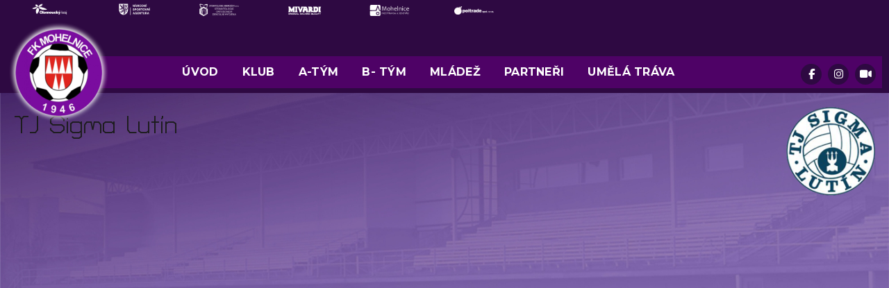

--- FILE ---
content_type: text/html; charset=UTF-8
request_url: https://www.fkmohelnice.cz/team/tj-sigma-lutin/
body_size: 15033
content:
<!DOCTYPE html>
<html lang="cs">
    <head>
        <meta charset="UTF-8">
        <meta name="viewport" content="width=device-width, initial-scale=1.0, viewport-fit=cover" />
                <title>TJ Sigma Lutín &#8211; FK Mohelnice</title>
<meta name='robots' content='max-image-preview:large' />
	<style>img:is([sizes="auto" i], [sizes^="auto," i]) { contain-intrinsic-size: 3000px 1500px }</style>
	<link rel='dns-prefetch' href='//777score.com' />
<link rel='dns-prefetch' href='//fonts.googleapis.com' />
<link rel="alternate" type="application/rss+xml" title="FK Mohelnice &raquo; RSS zdroj" href="https://www.fkmohelnice.cz/feed/" />
<link rel="alternate" type="application/rss+xml" title="FK Mohelnice &raquo; RSS komentářů" href="https://www.fkmohelnice.cz/comments/feed/" />
<script type="text/javascript">
/* <![CDATA[ */
window._wpemojiSettings = {"baseUrl":"https:\/\/s.w.org\/images\/core\/emoji\/15.0.3\/72x72\/","ext":".png","svgUrl":"https:\/\/s.w.org\/images\/core\/emoji\/15.0.3\/svg\/","svgExt":".svg","source":{"concatemoji":"https:\/\/www.fkmohelnice.cz\/wp-includes\/js\/wp-emoji-release.min.js?ver=6.7.4"}};
/*! This file is auto-generated */
!function(i,n){var o,s,e;function c(e){try{var t={supportTests:e,timestamp:(new Date).valueOf()};sessionStorage.setItem(o,JSON.stringify(t))}catch(e){}}function p(e,t,n){e.clearRect(0,0,e.canvas.width,e.canvas.height),e.fillText(t,0,0);var t=new Uint32Array(e.getImageData(0,0,e.canvas.width,e.canvas.height).data),r=(e.clearRect(0,0,e.canvas.width,e.canvas.height),e.fillText(n,0,0),new Uint32Array(e.getImageData(0,0,e.canvas.width,e.canvas.height).data));return t.every(function(e,t){return e===r[t]})}function u(e,t,n){switch(t){case"flag":return n(e,"\ud83c\udff3\ufe0f\u200d\u26a7\ufe0f","\ud83c\udff3\ufe0f\u200b\u26a7\ufe0f")?!1:!n(e,"\ud83c\uddfa\ud83c\uddf3","\ud83c\uddfa\u200b\ud83c\uddf3")&&!n(e,"\ud83c\udff4\udb40\udc67\udb40\udc62\udb40\udc65\udb40\udc6e\udb40\udc67\udb40\udc7f","\ud83c\udff4\u200b\udb40\udc67\u200b\udb40\udc62\u200b\udb40\udc65\u200b\udb40\udc6e\u200b\udb40\udc67\u200b\udb40\udc7f");case"emoji":return!n(e,"\ud83d\udc26\u200d\u2b1b","\ud83d\udc26\u200b\u2b1b")}return!1}function f(e,t,n){var r="undefined"!=typeof WorkerGlobalScope&&self instanceof WorkerGlobalScope?new OffscreenCanvas(300,150):i.createElement("canvas"),a=r.getContext("2d",{willReadFrequently:!0}),o=(a.textBaseline="top",a.font="600 32px Arial",{});return e.forEach(function(e){o[e]=t(a,e,n)}),o}function t(e){var t=i.createElement("script");t.src=e,t.defer=!0,i.head.appendChild(t)}"undefined"!=typeof Promise&&(o="wpEmojiSettingsSupports",s=["flag","emoji"],n.supports={everything:!0,everythingExceptFlag:!0},e=new Promise(function(e){i.addEventListener("DOMContentLoaded",e,{once:!0})}),new Promise(function(t){var n=function(){try{var e=JSON.parse(sessionStorage.getItem(o));if("object"==typeof e&&"number"==typeof e.timestamp&&(new Date).valueOf()<e.timestamp+604800&&"object"==typeof e.supportTests)return e.supportTests}catch(e){}return null}();if(!n){if("undefined"!=typeof Worker&&"undefined"!=typeof OffscreenCanvas&&"undefined"!=typeof URL&&URL.createObjectURL&&"undefined"!=typeof Blob)try{var e="postMessage("+f.toString()+"("+[JSON.stringify(s),u.toString(),p.toString()].join(",")+"));",r=new Blob([e],{type:"text/javascript"}),a=new Worker(URL.createObjectURL(r),{name:"wpTestEmojiSupports"});return void(a.onmessage=function(e){c(n=e.data),a.terminate(),t(n)})}catch(e){}c(n=f(s,u,p))}t(n)}).then(function(e){for(var t in e)n.supports[t]=e[t],n.supports.everything=n.supports.everything&&n.supports[t],"flag"!==t&&(n.supports.everythingExceptFlag=n.supports.everythingExceptFlag&&n.supports[t]);n.supports.everythingExceptFlag=n.supports.everythingExceptFlag&&!n.supports.flag,n.DOMReady=!1,n.readyCallback=function(){n.DOMReady=!0}}).then(function(){return e}).then(function(){var e;n.supports.everything||(n.readyCallback(),(e=n.source||{}).concatemoji?t(e.concatemoji):e.wpemoji&&e.twemoji&&(t(e.twemoji),t(e.wpemoji)))}))}((window,document),window._wpemojiSettings);
/* ]]> */
</script>
<style id='wp-emoji-styles-inline-css' type='text/css'>

	img.wp-smiley, img.emoji {
		display: inline !important;
		border: none !important;
		box-shadow: none !important;
		height: 1em !important;
		width: 1em !important;
		margin: 0 0.07em !important;
		vertical-align: -0.1em !important;
		background: none !important;
		padding: 0 !important;
	}
</style>
<link rel='stylesheet' id='wp-block-library-css' href='https://www.fkmohelnice.cz/wp-includes/css/dist/block-library/style.min.css?ver=6.7.4' type='text/css' media='all' />
<style id='classic-theme-styles-inline-css' type='text/css'>
/*! This file is auto-generated */
.wp-block-button__link{color:#fff;background-color:#32373c;border-radius:9999px;box-shadow:none;text-decoration:none;padding:calc(.667em + 2px) calc(1.333em + 2px);font-size:1.125em}.wp-block-file__button{background:#32373c;color:#fff;text-decoration:none}
</style>
<style id='global-styles-inline-css' type='text/css'>
:root{--wp--preset--aspect-ratio--square: 1;--wp--preset--aspect-ratio--4-3: 4/3;--wp--preset--aspect-ratio--3-4: 3/4;--wp--preset--aspect-ratio--3-2: 3/2;--wp--preset--aspect-ratio--2-3: 2/3;--wp--preset--aspect-ratio--16-9: 16/9;--wp--preset--aspect-ratio--9-16: 9/16;--wp--preset--color--black: #000000;--wp--preset--color--cyan-bluish-gray: #abb8c3;--wp--preset--color--white: #ffffff;--wp--preset--color--pale-pink: #f78da7;--wp--preset--color--vivid-red: #cf2e2e;--wp--preset--color--luminous-vivid-orange: #ff6900;--wp--preset--color--luminous-vivid-amber: #fcb900;--wp--preset--color--light-green-cyan: #7bdcb5;--wp--preset--color--vivid-green-cyan: #00d084;--wp--preset--color--pale-cyan-blue: #8ed1fc;--wp--preset--color--vivid-cyan-blue: #0693e3;--wp--preset--color--vivid-purple: #9b51e0;--wp--preset--gradient--vivid-cyan-blue-to-vivid-purple: linear-gradient(135deg,rgba(6,147,227,1) 0%,rgb(155,81,224) 100%);--wp--preset--gradient--light-green-cyan-to-vivid-green-cyan: linear-gradient(135deg,rgb(122,220,180) 0%,rgb(0,208,130) 100%);--wp--preset--gradient--luminous-vivid-amber-to-luminous-vivid-orange: linear-gradient(135deg,rgba(252,185,0,1) 0%,rgba(255,105,0,1) 100%);--wp--preset--gradient--luminous-vivid-orange-to-vivid-red: linear-gradient(135deg,rgba(255,105,0,1) 0%,rgb(207,46,46) 100%);--wp--preset--gradient--very-light-gray-to-cyan-bluish-gray: linear-gradient(135deg,rgb(238,238,238) 0%,rgb(169,184,195) 100%);--wp--preset--gradient--cool-to-warm-spectrum: linear-gradient(135deg,rgb(74,234,220) 0%,rgb(151,120,209) 20%,rgb(207,42,186) 40%,rgb(238,44,130) 60%,rgb(251,105,98) 80%,rgb(254,248,76) 100%);--wp--preset--gradient--blush-light-purple: linear-gradient(135deg,rgb(255,206,236) 0%,rgb(152,150,240) 100%);--wp--preset--gradient--blush-bordeaux: linear-gradient(135deg,rgb(254,205,165) 0%,rgb(254,45,45) 50%,rgb(107,0,62) 100%);--wp--preset--gradient--luminous-dusk: linear-gradient(135deg,rgb(255,203,112) 0%,rgb(199,81,192) 50%,rgb(65,88,208) 100%);--wp--preset--gradient--pale-ocean: linear-gradient(135deg,rgb(255,245,203) 0%,rgb(182,227,212) 50%,rgb(51,167,181) 100%);--wp--preset--gradient--electric-grass: linear-gradient(135deg,rgb(202,248,128) 0%,rgb(113,206,126) 100%);--wp--preset--gradient--midnight: linear-gradient(135deg,rgb(2,3,129) 0%,rgb(40,116,252) 100%);--wp--preset--font-size--small: 13px;--wp--preset--font-size--medium: 20px;--wp--preset--font-size--large: 36px;--wp--preset--font-size--x-large: 42px;--wp--preset--spacing--20: 0.44rem;--wp--preset--spacing--30: 0.67rem;--wp--preset--spacing--40: 1rem;--wp--preset--spacing--50: 1.5rem;--wp--preset--spacing--60: 2.25rem;--wp--preset--spacing--70: 3.38rem;--wp--preset--spacing--80: 5.06rem;--wp--preset--shadow--natural: 6px 6px 9px rgba(0, 0, 0, 0.2);--wp--preset--shadow--deep: 12px 12px 50px rgba(0, 0, 0, 0.4);--wp--preset--shadow--sharp: 6px 6px 0px rgba(0, 0, 0, 0.2);--wp--preset--shadow--outlined: 6px 6px 0px -3px rgba(255, 255, 255, 1), 6px 6px rgba(0, 0, 0, 1);--wp--preset--shadow--crisp: 6px 6px 0px rgba(0, 0, 0, 1);}:where(.is-layout-flex){gap: 0.5em;}:where(.is-layout-grid){gap: 0.5em;}body .is-layout-flex{display: flex;}.is-layout-flex{flex-wrap: wrap;align-items: center;}.is-layout-flex > :is(*, div){margin: 0;}body .is-layout-grid{display: grid;}.is-layout-grid > :is(*, div){margin: 0;}:where(.wp-block-columns.is-layout-flex){gap: 2em;}:where(.wp-block-columns.is-layout-grid){gap: 2em;}:where(.wp-block-post-template.is-layout-flex){gap: 1.25em;}:where(.wp-block-post-template.is-layout-grid){gap: 1.25em;}.has-black-color{color: var(--wp--preset--color--black) !important;}.has-cyan-bluish-gray-color{color: var(--wp--preset--color--cyan-bluish-gray) !important;}.has-white-color{color: var(--wp--preset--color--white) !important;}.has-pale-pink-color{color: var(--wp--preset--color--pale-pink) !important;}.has-vivid-red-color{color: var(--wp--preset--color--vivid-red) !important;}.has-luminous-vivid-orange-color{color: var(--wp--preset--color--luminous-vivid-orange) !important;}.has-luminous-vivid-amber-color{color: var(--wp--preset--color--luminous-vivid-amber) !important;}.has-light-green-cyan-color{color: var(--wp--preset--color--light-green-cyan) !important;}.has-vivid-green-cyan-color{color: var(--wp--preset--color--vivid-green-cyan) !important;}.has-pale-cyan-blue-color{color: var(--wp--preset--color--pale-cyan-blue) !important;}.has-vivid-cyan-blue-color{color: var(--wp--preset--color--vivid-cyan-blue) !important;}.has-vivid-purple-color{color: var(--wp--preset--color--vivid-purple) !important;}.has-black-background-color{background-color: var(--wp--preset--color--black) !important;}.has-cyan-bluish-gray-background-color{background-color: var(--wp--preset--color--cyan-bluish-gray) !important;}.has-white-background-color{background-color: var(--wp--preset--color--white) !important;}.has-pale-pink-background-color{background-color: var(--wp--preset--color--pale-pink) !important;}.has-vivid-red-background-color{background-color: var(--wp--preset--color--vivid-red) !important;}.has-luminous-vivid-orange-background-color{background-color: var(--wp--preset--color--luminous-vivid-orange) !important;}.has-luminous-vivid-amber-background-color{background-color: var(--wp--preset--color--luminous-vivid-amber) !important;}.has-light-green-cyan-background-color{background-color: var(--wp--preset--color--light-green-cyan) !important;}.has-vivid-green-cyan-background-color{background-color: var(--wp--preset--color--vivid-green-cyan) !important;}.has-pale-cyan-blue-background-color{background-color: var(--wp--preset--color--pale-cyan-blue) !important;}.has-vivid-cyan-blue-background-color{background-color: var(--wp--preset--color--vivid-cyan-blue) !important;}.has-vivid-purple-background-color{background-color: var(--wp--preset--color--vivid-purple) !important;}.has-black-border-color{border-color: var(--wp--preset--color--black) !important;}.has-cyan-bluish-gray-border-color{border-color: var(--wp--preset--color--cyan-bluish-gray) !important;}.has-white-border-color{border-color: var(--wp--preset--color--white) !important;}.has-pale-pink-border-color{border-color: var(--wp--preset--color--pale-pink) !important;}.has-vivid-red-border-color{border-color: var(--wp--preset--color--vivid-red) !important;}.has-luminous-vivid-orange-border-color{border-color: var(--wp--preset--color--luminous-vivid-orange) !important;}.has-luminous-vivid-amber-border-color{border-color: var(--wp--preset--color--luminous-vivid-amber) !important;}.has-light-green-cyan-border-color{border-color: var(--wp--preset--color--light-green-cyan) !important;}.has-vivid-green-cyan-border-color{border-color: var(--wp--preset--color--vivid-green-cyan) !important;}.has-pale-cyan-blue-border-color{border-color: var(--wp--preset--color--pale-cyan-blue) !important;}.has-vivid-cyan-blue-border-color{border-color: var(--wp--preset--color--vivid-cyan-blue) !important;}.has-vivid-purple-border-color{border-color: var(--wp--preset--color--vivid-purple) !important;}.has-vivid-cyan-blue-to-vivid-purple-gradient-background{background: var(--wp--preset--gradient--vivid-cyan-blue-to-vivid-purple) !important;}.has-light-green-cyan-to-vivid-green-cyan-gradient-background{background: var(--wp--preset--gradient--light-green-cyan-to-vivid-green-cyan) !important;}.has-luminous-vivid-amber-to-luminous-vivid-orange-gradient-background{background: var(--wp--preset--gradient--luminous-vivid-amber-to-luminous-vivid-orange) !important;}.has-luminous-vivid-orange-to-vivid-red-gradient-background{background: var(--wp--preset--gradient--luminous-vivid-orange-to-vivid-red) !important;}.has-very-light-gray-to-cyan-bluish-gray-gradient-background{background: var(--wp--preset--gradient--very-light-gray-to-cyan-bluish-gray) !important;}.has-cool-to-warm-spectrum-gradient-background{background: var(--wp--preset--gradient--cool-to-warm-spectrum) !important;}.has-blush-light-purple-gradient-background{background: var(--wp--preset--gradient--blush-light-purple) !important;}.has-blush-bordeaux-gradient-background{background: var(--wp--preset--gradient--blush-bordeaux) !important;}.has-luminous-dusk-gradient-background{background: var(--wp--preset--gradient--luminous-dusk) !important;}.has-pale-ocean-gradient-background{background: var(--wp--preset--gradient--pale-ocean) !important;}.has-electric-grass-gradient-background{background: var(--wp--preset--gradient--electric-grass) !important;}.has-midnight-gradient-background{background: var(--wp--preset--gradient--midnight) !important;}.has-small-font-size{font-size: var(--wp--preset--font-size--small) !important;}.has-medium-font-size{font-size: var(--wp--preset--font-size--medium) !important;}.has-large-font-size{font-size: var(--wp--preset--font-size--large) !important;}.has-x-large-font-size{font-size: var(--wp--preset--font-size--x-large) !important;}
:where(.wp-block-post-template.is-layout-flex){gap: 1.25em;}:where(.wp-block-post-template.is-layout-grid){gap: 1.25em;}
:where(.wp-block-columns.is-layout-flex){gap: 2em;}:where(.wp-block-columns.is-layout-grid){gap: 2em;}
:root :where(.wp-block-pullquote){font-size: 1.5em;line-height: 1.6;}
</style>
<link rel='stylesheet' id='dashicons-css' href='https://www.fkmohelnice.cz/wp-includes/css/dashicons.min.css?ver=6.7.4' type='text/css' media='all' />
<link rel='stylesheet' id='sportspress-general-css' href='//www.fkmohelnice.cz/wp-content/plugins/sportspress/assets/css/sportspress.css?ver=2.7.26' type='text/css' media='all' />
<link rel='stylesheet' id='sportspress-icons-css' href='//www.fkmohelnice.cz/wp-content/plugins/sportspress/assets/css/icons.css?ver=2.7.26' type='text/css' media='all' />
<link rel='stylesheet' id='sportsteam_widget-css' href='https://www.fkmohelnice.cz/wp-content/plugins/sportsteam-widget/css/sportsteam-widget.css?ver=2.4.2' type='text/css' media='all' />
<link rel='stylesheet' id='rt-fontawsome-css' href='https://www.fkmohelnice.cz/wp-content/plugins/the-post-grid/assets/vendor/font-awesome/css/font-awesome.min.css?ver=7.8.8' type='text/css' media='all' />
<link rel='stylesheet' id='rt-tpg-css' href='https://www.fkmohelnice.cz/wp-content/plugins/the-post-grid/assets/css/thepostgrid.min.css?ver=7.8.8' type='text/css' media='all' />
<link rel='stylesheet' id='elementor-frontend-css' href='https://www.fkmohelnice.cz/wp-content/plugins/elementor/assets/css/frontend.min.css?ver=3.34.0' type='text/css' media='all' />
<link rel='stylesheet' id='widget-image-css' href='https://www.fkmohelnice.cz/wp-content/plugins/elementor/assets/css/widget-image.min.css?ver=3.34.0' type='text/css' media='all' />
<link rel='stylesheet' id='widget-social-icons-css' href='https://www.fkmohelnice.cz/wp-content/plugins/elementor/assets/css/widget-social-icons.min.css?ver=3.34.0' type='text/css' media='all' />
<link rel='stylesheet' id='e-apple-webkit-css' href='https://www.fkmohelnice.cz/wp-content/plugins/elementor/assets/css/conditionals/apple-webkit.min.css?ver=3.34.0' type='text/css' media='all' />
<link rel='stylesheet' id='elementor-post-8864-css' href='https://www.fkmohelnice.cz/wp-content/uploads/elementor/css/post-8864.css?ver=1767807476' type='text/css' media='all' />
<link rel='stylesheet' id='rookie-lato-css' href='//fonts.googleapis.com/css?family=Lato%3A400%2C700%2C400italic%2C700italic&#038;subset=latin-ext&#038;ver=6.7.4' type='text/css' media='all' />
<link rel='stylesheet' id='rookie-oswald-css' href='//fonts.googleapis.com/css?family=Oswald%3A400%2C700&#038;subset=latin-ext&#038;ver=6.7.4' type='text/css' media='all' />
<link rel='stylesheet' id='rookie-framework-style-css' href='https://www.fkmohelnice.cz/wp-content/themes/rookie/framework.css?ver=6.7.4' type='text/css' media='all' />
<link rel='stylesheet' id='rookie-style-css' href='https://www.fkmohelnice.cz/wp-content/themes/rookie/style.css?ver=6.7.4' type='text/css' media='all' />
<link rel='stylesheet' id='wpr-link-animations-css-css' href='https://www.fkmohelnice.cz/wp-content/plugins/royal-elementor-addons/assets/css/lib/animations/wpr-link-animations.min.css?ver=1.7.1045' type='text/css' media='all' />
<link rel='stylesheet' id='wpr-text-animations-css-css' href='https://www.fkmohelnice.cz/wp-content/plugins/royal-elementor-addons/assets/css/lib/animations/text-animations.min.css?ver=1.7.1045' type='text/css' media='all' />
<link rel='stylesheet' id='wpr-addons-css-css' href='https://www.fkmohelnice.cz/wp-content/plugins/royal-elementor-addons/assets/css/frontend.min.css?ver=1.7.1045' type='text/css' media='all' />
<link rel='stylesheet' id='font-awesome-5-all-css' href='https://www.fkmohelnice.cz/wp-content/plugins/elementor/assets/lib/font-awesome/css/all.min.css?ver=1.7.1045' type='text/css' media='all' />
<link rel='stylesheet' id='elementor-gf-montserrat-css' href='https://fonts.googleapis.com/css?family=Montserrat:100,100italic,200,200italic,300,300italic,400,400italic,500,500italic,600,600italic,700,700italic,800,800italic,900,900italic&#038;display=auto&#038;subset=latin-ext' type='text/css' media='all' />
<link rel='stylesheet' id='elementor-icons-shared-0-css' href='https://www.fkmohelnice.cz/wp-content/plugins/elementor/assets/lib/font-awesome/css/fontawesome.min.css?ver=5.15.3' type='text/css' media='all' />
<link rel='stylesheet' id='elementor-icons-fa-brands-css' href='https://www.fkmohelnice.cz/wp-content/plugins/elementor/assets/lib/font-awesome/css/brands.min.css?ver=5.15.3' type='text/css' media='all' />
<link rel='stylesheet' id='elementor-icons-fa-solid-css' href='https://www.fkmohelnice.cz/wp-content/plugins/elementor/assets/lib/font-awesome/css/solid.min.css?ver=5.15.3' type='text/css' media='all' />
<!--n2css--><!--n2js--><style type="text/css"></style>	<style type="text/css"> /* Rookie Custom Layout */
	@media screen and (min-width: 1025px) {
		.site-header, .site-content, .site-footer, .site-info {
			width: 2000px; }
	}
	</style>
	<script src="https://kit.fontawesome.com/ed3cd4861a.js" crossorigin="anonymous"></script>
	<style type="text/css"> /* Rookie Custom Colors */
	.site-content,
	.main-navigation .nav-menu > .menu-item-has-children:hover > a,
	.main-navigation li.menu-item-has-children:hover a,
	.main-navigation ul ul { background: #ffffff; }
	pre,
	code,
	kbd,
	tt,
	var,
	table,
	.main-navigation li.menu-item-has-children:hover a:hover,
	.main-navigation ul ul li.page_item_has_children:hover > a,
	.entry-footer-links,
	.comment-content,
	.sp-table-wrapper .dataTables_paginate,
	.sp-event-staff,
	.sp-template-countdown .event-name,
	.sp-template-countdown .event-venue,
	.sp-template-countdown .event-league,
	.sp-template-countdown time span,
	.sp-template-details dl,
	.mega-slider__row,
	.woocommerce .woocommerce-breadcrumb,
	.woocommerce-page .woocommerce-breadcrumb,
	.opta-widget-container form {
		background: #ffffff; }
	.comment-content:after {
		border-right-color: #ffffff; }
	.widget_calendar #today,
	.sp-highlight,
	.sp-template-event-calendar #today,
	.sp-template-event-blocks .event-title,
	.mega-slider__row:hover {
		background: #ffffff; }
	.sp-tournament-bracket .sp-team .sp-team-name:before {
		border-left-color: #ffffff;
		border-right-color: #ffffff; }
	.sp-tournament-bracket .sp-event {
		border-color: #ffffff !important; }
	caption,
	.main-navigation,
	.site-footer,
	.sp-heading,
	.sp-table-caption,
	.sp-template-gallery .gallery-caption,
	.sp-template-event-logos .sp-team-result,
	.sp-statistic-bar,
	.opta-widget-container h2 {
		background: #3e004c; }
	pre,
	code,
	kbd,
	tt,
	var,
	table,
	th,
	td,
	tbody td,
	th:first-child, td:first-child,
	th:last-child, td:last-child,
	input[type="text"],
	input[type="email"],
	input[type="url"],
	input[type="password"],
	input[type="search"],
    input[type="tel"],
    input[type="date"],
	textarea,
	.entry-footer-links,
	.comment-metadata .edit-link,
	.comment-content,
	.sp-table-wrapper .dataTables_paginate,
	.sp-event-staff,
	.sp-template-countdown .event-name,
	.sp-template-countdown .event-venue,
	.sp-template-countdown .event-league,
	.sp-template-countdown time span,
	.sp-template-countdown time span:first-child,
	.sp-template-event-blocks .event-title,
	.sp-template-details dl,
	.sp-template-tournament-bracket table,
	.sp-template-tournament-bracket thead th,
	.mega-slider_row,
	.woocommerce .woocommerce-breadcrumb,
	.woocommerce-page .woocommerce-breadcrumb,
	.opta-widget-container form {
		border-color: #ebebeb; }
	.comment-content:before {
		border-right-color: #ebebeb; }
	.sp-tab-menu {
		border-bottom-color: #e0e0e0; }
	body,
	button,
	input,
	select,
	textarea,
	.main-navigation .nav-menu > .menu-item-has-children:hover > a,
	.main-navigation ul ul a,
	.widget_recent_entries ul li:before,
	.widget_pages ul li:before,
	.widget_categories ul li:before,
	.widget_archive ul li:before,
	.widget_recent_comments ul li:before,
	.widget_nav_menu ul li:before,
	.widget_links ul li:before,
	.widget_meta ul li:before,
	.entry-title a,
	a .entry-title,
	.page-title a,
	a .page-title,
	.entry-title a:hover,
	a:hover .entry-title,
	.page-title a:hover,
	a:hover .page-title:hover,
	.woocommerce ul.products li.product h3,
	.woocommerce-page ul.products li.product h3 {
		color: #1c1c1c; }
	pre,
	code,
	kbd,
	tt,
	var,
	table,
	.main-navigation li.menu-item-has-children:hover a:hover,
	.main-navigation ul ul li.page_item_has_children:hover > a,
	.entry-meta,
	.entry-footer-links,
	.comment-content,
	.sp-data-table,
	.site-footer .sp-data-table,
	.sp-table-wrapper .dataTables_paginate,
	.sp-template,
	.sp-template-countdown .event-venue,
	.sp-template-countdown .event-league,
	.sp-template-countdown .event-name a,
	.sp-template-countdown time span,
	.sp-template-details dl,
	.sp-template-event-blocks .event-title,
	.sp-template-event-blocks .event-title a,
	.sp-tournament-bracket .sp-event .sp-event-date,
	.mega-slider,
	.woocommerce .woocommerce-breadcrumb,
	.woocommerce-page .woocommerce-breadcrumb {
		color: #777777; }
	.widget_recent_entries ul li a,
	.widget_pages ul li a,
	.widget_categories ul li a,
	.widget_archive ul li a,
	.widget_recent_comments ul li a,
	.widget_nav_menu ul li a,
	.widget_links ul li a,
	.widget_meta ul li a,
	.widget_calendar #prev a,
	.widget_calendar #next a,
	.nav-links a,
	.comment-metadata a,
	.comment-body .reply a,
	.wp-caption-text,
	.sp-view-all-link,
	.sp-template-event-calendar #prev a,
	.sp-template-event-calendar #next a,
	.sp-template-tournament-bracket .sp-event-venue,
	.woocommerce .woocommerce-breadcrumb,
	.woocommerce-page .woocommerce-breadcrumb,
	.woocommerce .woocommerce-breadcrumb a,
	.woocommerce-page .woocommerce-breadcrumb a {
		color: #bbbbbb; }
	caption,
	button,
	input[type="button"],
	input[type="reset"],
	input[type="submit"],
	.main-navigation .nav-menu > li:hover > a,
	.main-navigation.toggled .menu-toggle,
	.site-footer,
	.sp-template .gallery-caption,
	.sp-template .gallery-caption a,
	.sp-heading,
	.sp-heading:hover,
	.sp-heading a:hover,
	.sp-table-caption,
	.sp-template-event-logos .sp-team-result,
	.sp-template-tournament-bracket .sp-result,
	.single-sp_player .entry-header .entry-title strong {
		color: #ffffff; }
	.main-navigation a,
	.main-navigation .menu-toggle {
		color: rgba(255, 255, 255, 0.7); }
	a,
	blockquote:before,
	q:before,
	.main-navigation ul ul .current-menu-item > a,
	.main-navigation ul ul .current-menu-parent > a,
	.main-navigation ul ul .current-menu-ancestor > a,
	.main-navigation ul ul .current_page_item > a,
	.main-navigation ul ul .current_page_parent > a,
	.main-navigation ul ul .current_page_ancestor > a,
	.main-navigation li.menu-item-has-children:hover ul .current-menu-item > a:hover,
	.main-navigation li.menu-item-has-children:hover ul .current-menu-parent > a:hover,
	.main-navigation li.menu-item-has-children:hover ul .current-menu-ancestor > a:hover,
	.main-navigation li.menu-item-has-children:hover ul .current_page_item > a:hover,
	.main-navigation li.menu-item-has-children:hover ul .current_page_parent > a:hover,
	.main-navigation li.menu-item-has-children:hover ul .current_page_ancestor > a:hover,
	.widget_recent_entries ul li a:hover,
	.widget_pages ul li a:hover,
	.widget_categories ul li a:hover,
	.widget_archive ul li a:hover,
	.widget_recent_comments ul li a:hover,
	.widget_nav_menu ul li a:hover,
	.widget_links ul li a:hover,
	.widget_meta ul li a:hover,
	.widget_calendar #prev a:hover,
	.widget_calendar #next a:hover,
	.nav-links a:hover,
	.sticky .entry-title:before,
	.comment-metadata a:hover,
	.comment-body .reply a:hover,
	.sp-view-all-link:hover,
	.sp-template-event-calendar #prev a:hover,
	.sp-template-event-calendar #next a:hover,
	.single-sp_staff .entry-header .entry-title strong,
	.sp-message {
		color: #660070; }
	cite:before,
	button,
	input[type="button"],
	input[type="reset"],
	input[type="submit"],
	.main-navigation .nav-menu > li:hover > a,
	.main-navigation .search-form .search-submit:hover,
	.nav-links .meta-nav,
	.entry-footer a,
	.sp-template-player-gallery .gallery-item strong,
	.sp-template-tournament-bracket .sp-result,
	.single-sp_player .entry-header .entry-title strong,
	.sp-statistic-bar-fill,
	.mega-slider__row--active,
	.mega-slider__row--active:hover {
		background: #660070; }
	.sp-message {
		border-color: #660070; }
	caption,
	.sp-table-caption,
	.opta-widget-container h2 {
		border-top-color: #660070; }
	.sp-tab-menu-item-active a {
		border-bottom-color: #660070; }
	button:hover,
	input[type="button"]:hover,
	input[type="reset"]:hover,
	input[type="submit"]:hover,
	button:focus,
	input[type="button"]:focus,
	input[type="reset"]:focus,
	input[type="submit"]:focus,
	button:active,
	input[type="button"]:active,
	input[type="reset"]:active,
	input[type="submit"]:active,
	.entry-footer a:hover,
	.nav-links a:hover .meta-nav,
	.sp-template-tournament-bracket .sp-event-title:hover .sp-result {
		background: #480052; }
	.widget_search .search-submit {
		border-color: #480052; }
	a:hover {
		color: #480052; }
	.sp-template-event-logos {
		color: inherit; }
	.sp-footer-sponsors .sp-sponsors {
		border-color: #e0e0e0; }
	@media screen and (max-width: 600px) {
		.main-navigation .nav-menu > li:hover > a,
		.main-navigation ul ul li.page_item_has_children:hover > a {
			color: #ffffff;
			background: transparent; }
		.main-navigation .nav-menu li a:hover,
		.main-navigation .search-form .search-submit {
			color: #ffffff;
			background: #660070; }
		.main-navigation .nav-menu > .menu-item-has-children:hover > a,
		.main-navigation li.menu-item-has-children:hover a {
			background: transparent; }
		.main-navigation ul ul {
			background: rgba(0, 0, 0, 0.1); }
		.main-navigation .nav-menu > .menu-item-has-children:hover > a:hover,
		.main-navigation li.menu-item-has-children:hover a:hover {
			background: #660070;
			color: #fff;
		}
		.main-navigation ul ul a,
		.main-navigation .nav-menu > .menu-item-has-children:hover > a {
			color: rgba(255, 255, 255, 0.7); }
		.main-navigation .nav-menu > .current-menu-item > a,
		.main-navigation .nav-menu > .current-menu-parent > a,
		.main-navigation .nav-menu > .current-menu-ancestor > a,
		.main-navigation .nav-menu > .current_page_item > a,
		.main-navigation .nav-menu > .current_page_parent > a,
		.main-navigation .nav-menu > .current_page_ancestor > a,
		.main-navigation .nav-menu > .current-menu-item:hover > a,
		.main-navigation .nav-menu > .current-menu-parent:hover > a,
		.main-navigation .nav-menu > .current-menu-ancestor:hover > a,
		.main-navigation .nav-menu > .current_page_item:hover > a,
		.main-navigation .nav-menu > .current_page_parent:hover > a,
		.main-navigation .nav-menu > .current_page_ancestor:hover > a,
		.main-navigation ul ul .current-menu-parent > a,
		.main-navigation ul ul .current-menu-ancestor > a,
		.main-navigation ul ul .current_page_parent > a,
		.main-navigation ul ul .current_page_ancestor > a,
		.main-navigation li.menu-item-has-children:hover ul .current-menu-item > a:hover,
		.main-navigation li.menu-item-has-children:hover ul .current-menu-parent > a:hover,
		.main-navigation li.menu-item-has-children:hover ul .current-menu-ancestor > a:hover,
		.main-navigation li.menu-item-has-children:hover ul .current_page_item > a:hover,
		.main-navigation li.menu-item-has-children:hover ul .current_page_parent > a:hover,
		.main-navigation li.menu-item-has-children:hover ul .current_page_ancestor > a:hover {
			color: #fff;
		}
	}
	@media screen and (min-width: 601px) {
		.content-area,
		.widecolumn {
			box-shadow: 1px 0 0 #e0e0e0;
		}
		.widget-area {
			box-shadow: inset 1px 0 0 #e0e0e0; }
		.widget-area-left {
			box-shadow: inset -1px 0 0 #e0e0e0; }
		.rtl .content-area,
		.rtl .widecolumn {
			box-shadow: -1px 0 0 #e0e0e0;
		}

		.rtl .widget-area,
		.rtl .widget-area-left {
			box-shadow: inset -1px 0 0 #e0e0e0; }
		.rtl .widget-area-right {
			box-shadow: inset 1px 0 0 #e0e0e0; }
	}
	@media screen and (max-width: 1199px) {
		.social-sidebar {
			box-shadow: inset 0 1px 0 #e0e0e0; }
	}

	
	</style>
	<script type="text/javascript" data-cfasync="false" src="https://www.fkmohelnice.cz/wp-includes/js/jquery/jquery.min.js?ver=3.7.1" id="jquery-core-js"></script>
<script type="text/javascript" data-cfasync="false" src="https://www.fkmohelnice.cz/wp-includes/js/jquery/jquery-migrate.min.js?ver=3.4.1" id="jquery-migrate-js"></script>
<script type="text/javascript" src="https://777score.com/777plugin/v1/js/data.js?t=1769040000&amp;ver=6.7.4" id="sportsteam_livescore_service-js"></script>
<link rel="https://api.w.org/" href="https://www.fkmohelnice.cz/wp-json/" /><link rel="alternate" title="JSON" type="application/json" href="https://www.fkmohelnice.cz/wp-json/wp/v2/teams/4647" /><link rel="EditURI" type="application/rsd+xml" title="RSD" href="https://www.fkmohelnice.cz/xmlrpc.php?rsd" />
<meta name="generator" content="WordPress 6.7.4" />
<meta name="generator" content="SportsPress 2.7.26" />
<link rel="canonical" href="https://www.fkmohelnice.cz/team/tj-sigma-lutin/" />
<link rel='shortlink' href='https://www.fkmohelnice.cz/?p=4647' />
<link rel="alternate" title="oEmbed (JSON)" type="application/json+oembed" href="https://www.fkmohelnice.cz/wp-json/oembed/1.0/embed?url=https%3A%2F%2Fwww.fkmohelnice.cz%2Fteam%2Ftj-sigma-lutin%2F" />
<link rel="alternate" title="oEmbed (XML)" type="text/xml+oembed" href="https://www.fkmohelnice.cz/wp-json/oembed/1.0/embed?url=https%3A%2F%2Fwww.fkmohelnice.cz%2Fteam%2Ftj-sigma-lutin%2F&#038;format=xml" />
        <style>
            :root {
                --tpg-primary-color: #0d6efd;
                --tpg-secondary-color: #0654c4;
                --tpg-primary-light: #c4d0ff
            }

                        body .rt-tpg-container .rt-loading,
            body #bottom-script-loader .rt-ball-clip-rotate {
                color: #0367bf !important;
            }

                    </style>
		<meta name="generator" content="Elementor 3.34.0; features: additional_custom_breakpoints; settings: css_print_method-external, google_font-enabled, font_display-auto">
			<style>
				.e-con.e-parent:nth-of-type(n+4):not(.e-lazyloaded):not(.e-no-lazyload),
				.e-con.e-parent:nth-of-type(n+4):not(.e-lazyloaded):not(.e-no-lazyload) * {
					background-image: none !important;
				}
				@media screen and (max-height: 1024px) {
					.e-con.e-parent:nth-of-type(n+3):not(.e-lazyloaded):not(.e-no-lazyload),
					.e-con.e-parent:nth-of-type(n+3):not(.e-lazyloaded):not(.e-no-lazyload) * {
						background-image: none !important;
					}
				}
				@media screen and (max-height: 640px) {
					.e-con.e-parent:nth-of-type(n+2):not(.e-lazyloaded):not(.e-no-lazyload),
					.e-con.e-parent:nth-of-type(n+2):not(.e-lazyloaded):not(.e-no-lazyload) * {
						background-image: none !important;
					}
				}
			</style>
			<style type="text/css" id="custom-background-css">
body.custom-background { background-image: url("https://www.fkmohelnice.cz/wp-content/uploads/2019/02/backgr.jpg"); background-position: center center; background-size: cover; background-repeat: no-repeat; background-attachment: fixed; }
</style>
	<link rel="icon" href="https://www.fkmohelnice.cz/wp-content/uploads/2019/01/FK_Mohelnice_logo-32x32.png" sizes="32x32" />
<link rel="icon" href="https://www.fkmohelnice.cz/wp-content/uploads/2019/01/FK_Mohelnice_logo.png" sizes="192x192" />
<link rel="apple-touch-icon" href="https://www.fkmohelnice.cz/wp-content/uploads/2019/01/FK_Mohelnice_logo.png" />
<meta name="msapplication-TileImage" content="https://www.fkmohelnice.cz/wp-content/uploads/2019/01/FK_Mohelnice_logo.png" />
		<style type="text/css" id="wp-custom-css">
			@import url('https://fonts.googleapis.com/css?family=Black+Ops+One|Voces|Exo+2');
@import url('https://fonts.googleapis.com/css2?family=Tektur&display=swap');
@import url('https://fonts.googleapis.com/css2?family=Turret+Road:wght@200;400;800&display=swap')


#primary{padding:0px}
h1.entry-title {display:none}


/*menu*/
.site-menu ul li a {font-family:'Tektur';font-size:22px;color:white}
.main-navigation ul li:hover  { background:none!important}
.main-navigation ul:hover li a {color: #9687A1}
.main-navigation ul li:hover a {color: #000; background:white; text-decoration:none}


/*widgety zapasu*/
table.sp-event-blocks td .team-logo{width:70px!important;height:70px!important;}

table.sp-event-blocks td {height:100px;font-size:11px;padding:0 5px}
 table.sp-event-blocks a  {font-size:14px; font-weight:600}

.sp-table-wrapper table td {border:1px solid transparent;}
.sp-table-wrapper table {background:none; line-height:20px}

h4.sp-event-title a {margin-top:15px;font-size:16px; white-space:nowrap; color:#FFF}

/*hraci galerie*/
dt .gallery-icon {height:200px}


/*nove*/

.sp-gallery-group-name {font-family: 'Turret road'!important; font-weight:bold!important;color:#740075!important; font-size:14px!important}

dl.gallery-item {padding:10px}
dd.gallery-caption {border-radius:0 0 8px 8px;height:35px;font-size: 11px;font-family:'exo 2'!important;	font-weight:300!important}
dd.gallery-caption strong {font-size:14px;line-height:15px; font-family:'Tektur'; width:25px;}
dt.gallery-icon {border-radius:8px 8px 0 0;height:150px; overflow:hidden}
dt.gallery-icon:hover a img {transform: scale(1.3); transition-duration:1s}

h4.sp-table-caption {background:none; border:none; color:#740075; font-family: 'Tektur'!important; ; font-size:18px; text-align:center; font-weight:500 }

/*match*/
.sp-team-name {font-family: 'Tektur'}


/*slider*/
.anwp-pg-post-teaser__thumbnail  {width:311px}
.posted-on {background:#740075}
.anwp-pg-category__wrapper-filled {background:#000!important}
.sp-event-blocks td .team-logo  {width:40px!important; height:40px!important}




.sp-template-league-table .sp-table-wrapper table td{font-size:13px;line-height:1px;;padding:0px}
.sp-template-league-table span.team-logo img {width:20px}

@media screen and (max-width: 600px) {
  dt.gallery-icon {max-height:120px;}
dd.gallery-caption strong {font-size:18px; width:25px; display:none!important}
	dd.gallery-caption {font-size:10px; white-space:pre-wrap;height:40px;text-align:left;padding-left:5px!important;margin-top:-52px}
.gallery-columns-3 {width:100%}

}


















		</style>
		<style id="wpr_lightbox_styles">
				.lg-backdrop {
					background-color: rgba(0,0,0,0.6) !important;
				}
				.lg-toolbar,
				.lg-dropdown {
					background-color: rgba(0,0,0,0.8) !important;
				}
				.lg-dropdown:after {
					border-bottom-color: rgba(0,0,0,0.8) !important;
				}
				.lg-sub-html {
					background-color: rgba(0,0,0,0.8) !important;
				}
				.lg-thumb-outer,
				.lg-progress-bar {
					background-color: #444444 !important;
				}
				.lg-progress {
					background-color: #a90707 !important;
				}
				.lg-icon {
					color: #efefef !important;
					font-size: 20px !important;
				}
				.lg-icon.lg-toogle-thumb {
					font-size: 24px !important;
				}
				.lg-icon:hover,
				.lg-dropdown-text:hover {
					color: #ffffff !important;
				}
				.lg-sub-html,
				.lg-dropdown-text {
					color: #efefef !important;
					font-size: 14px !important;
				}
				#lg-counter {
					color: #efefef !important;
					font-size: 14px !important;
				}
				.lg-prev,
				.lg-next {
					font-size: 35px !important;
				}

				/* Defaults */
				.lg-icon {
				background-color: transparent !important;
				}

				#lg-counter {
				opacity: 0.9;
				}

				.lg-thumb-outer {
				padding: 0 10px;
				}

				.lg-thumb-item {
				border-radius: 0 !important;
				border: none !important;
				opacity: 0.5;
				}

				.lg-thumb-item.active {
					opacity: 1;
				}
	         </style>    </head>

<body class="sp_team-template-default single single-sp_team postid-4647 custom-background sportspress sportspress-page sp-show-image rttpg rttpg-7.8.8 radius-frontend rttpg-body-wrap elementor-default elementor-kit-7674">

<style>.elementor-8864 .elementor-element.elementor-element-6e6aac5:not(.elementor-motion-effects-element-type-background), .elementor-8864 .elementor-element.elementor-element-6e6aac5 > .elementor-motion-effects-container > .elementor-motion-effects-layer{background-color:#2E0942;}.elementor-8864 .elementor-element.elementor-element-6e6aac5{transition:background 0.3s, border 0.3s, border-radius 0.3s, box-shadow 0.3s;margin-top:-21px;margin-bottom:0px;padding:0px 0px 0px 0px;}.elementor-8864 .elementor-element.elementor-element-6e6aac5 > .elementor-background-overlay{transition:background 0.3s, border-radius 0.3s, opacity 0.3s;}.elementor-8864 .elementor-element.elementor-element-133eabf > .elementor-container{max-width:734px;}.elementor-8864 .elementor-element.elementor-element-133eabf{margin-top:0px;margin-bottom:0px;padding:0px 0px 0px 0px;}.elementor-bc-flex-widget .elementor-8864 .elementor-element.elementor-element-03b27f2.elementor-column .elementor-widget-wrap{align-items:center;}.elementor-8864 .elementor-element.elementor-element-03b27f2.elementor-column.elementor-element[data-element_type="column"] > .elementor-widget-wrap.elementor-element-populated{align-content:center;align-items:center;}.elementor-8864 .elementor-element.elementor-element-5ee5330 img{width:56%;}.elementor-bc-flex-widget .elementor-8864 .elementor-element.elementor-element-ca87b7a.elementor-column .elementor-widget-wrap{align-items:center;}.elementor-8864 .elementor-element.elementor-element-ca87b7a.elementor-column.elementor-element[data-element_type="column"] > .elementor-widget-wrap.elementor-element-populated{align-content:center;align-items:center;}.elementor-8864 .elementor-element.elementor-element-ee1dce6 img{width:56%;}.elementor-bc-flex-widget .elementor-8864 .elementor-element.elementor-element-5caf506.elementor-column .elementor-widget-wrap{align-items:center;}.elementor-8864 .elementor-element.elementor-element-5caf506.elementor-column.elementor-element[data-element_type="column"] > .elementor-widget-wrap.elementor-element-populated{align-content:center;align-items:center;}.elementor-8864 .elementor-element.elementor-element-0561768 img{width:56%;}.elementor-bc-flex-widget .elementor-8864 .elementor-element.elementor-element-2c3b838.elementor-column .elementor-widget-wrap{align-items:center;}.elementor-8864 .elementor-element.elementor-element-2c3b838.elementor-column.elementor-element[data-element_type="column"] > .elementor-widget-wrap.elementor-element-populated{align-content:center;align-items:center;}.elementor-8864 .elementor-element.elementor-element-ca00ba9 img{width:51%;}.elementor-bc-flex-widget .elementor-8864 .elementor-element.elementor-element-01dad25.elementor-column .elementor-widget-wrap{align-items:center;}.elementor-8864 .elementor-element.elementor-element-01dad25.elementor-column.elementor-element[data-element_type="column"] > .elementor-widget-wrap.elementor-element-populated{align-content:center;align-items:center;}.elementor-8864 .elementor-element.elementor-element-0f62936 img{width:56%;}.elementor-bc-flex-widget .elementor-8864 .elementor-element.elementor-element-6ed4839.elementor-column .elementor-widget-wrap{align-items:center;}.elementor-8864 .elementor-element.elementor-element-6ed4839.elementor-column.elementor-element[data-element_type="column"] > .elementor-widget-wrap.elementor-element-populated{align-content:center;align-items:center;}.elementor-8864 .elementor-element.elementor-element-448a3c4 img{width:56%;}.elementor-8864 .elementor-element.elementor-element-a323563 > .elementor-container{min-height:0px;}.elementor-8864 .elementor-element.elementor-element-a323563{margin-top:43px;margin-bottom:-3px;padding:0px 0px 0px 0px;}.elementor-8864 .elementor-element.elementor-element-e775315 > .elementor-element-populated{margin:0px 0px 0px 0px;--e-column-margin-right:0px;--e-column-margin-left:0px;padding:0px 0px 0px 80px;}.elementor-8864 .elementor-element.elementor-element-047eec2{width:auto;max-width:auto;top:0px;z-index:1000;text-align:start;}.elementor-8864 .elementor-element.elementor-element-047eec2 > .elementor-widget-container{margin:-51px 0px 0px 0px;padding:0px 0px 0px 0px;}body:not(.rtl) .elementor-8864 .elementor-element.elementor-element-047eec2{left:0px;}body.rtl .elementor-8864 .elementor-element.elementor-element-047eec2{right:0px;}.elementor-8864 .elementor-element.elementor-element-9070640 > .elementor-widget-container{background-color:var( --e-global-color-0f60349 );margin:0px 0px 0px 20px;padding:3px 20px 3px 0px;}.elementor-8864 .elementor-element.elementor-element-9070640 .wpr-menu-item.wpr-pointer-item{transition-duration:0.2s;}.elementor-8864 .elementor-element.elementor-element-9070640 .wpr-menu-item.wpr-pointer-item:before{transition-duration:0.2s;}.elementor-8864 .elementor-element.elementor-element-9070640 .wpr-menu-item.wpr-pointer-item:after{transition-duration:0.2s;}.elementor-8864 .elementor-element.elementor-element-9070640 .wpr-mobile-toggle-wrap{text-align:center;}.elementor-8864 .elementor-element.elementor-element-9070640 .wpr-nav-menu .wpr-menu-item,
					 .elementor-8864 .elementor-element.elementor-element-9070640 .wpr-nav-menu > .menu-item-has-children > .wpr-sub-icon{color:var( --e-global-color-kadence9 );}.elementor-8864 .elementor-element.elementor-element-9070640 .wpr-nav-menu .wpr-menu-item:hover,
					 .elementor-8864 .elementor-element.elementor-element-9070640 .wpr-nav-menu > .menu-item-has-children:hover > .wpr-sub-icon,
					 .elementor-8864 .elementor-element.elementor-element-9070640 .wpr-nav-menu .wpr-menu-item.wpr-active-menu-item,
					 .elementor-8864 .elementor-element.elementor-element-9070640 .wpr-nav-menu > .menu-item-has-children.current_page_item > .wpr-sub-icon{color:#CFCFCF;}.elementor-8864 .elementor-element.elementor-element-9070640.wpr-pointer-line-fx .wpr-menu-item:before,
					 .elementor-8864 .elementor-element.elementor-element-9070640.wpr-pointer-line-fx .wpr-menu-item:after{background-color:var( --e-global-color-kadence9 );}.elementor-8864 .elementor-element.elementor-element-9070640.wpr-pointer-border-fx .wpr-menu-item:before{border-color:var( --e-global-color-kadence9 );border-width:3px;}.elementor-8864 .elementor-element.elementor-element-9070640.wpr-pointer-background-fx .wpr-menu-item:before{background-color:var( --e-global-color-kadence9 );}.elementor-8864 .elementor-element.elementor-element-9070640 .menu-item-has-children .wpr-sub-icon{font-size:13px;}.elementor-8864 .elementor-element.elementor-element-9070640.wpr-pointer-background:not(.wpr-sub-icon-none) .wpr-nav-menu-horizontal .menu-item-has-children .wpr-pointer-item{padding-right:calc(13px + 7px);}.elementor-8864 .elementor-element.elementor-element-9070640.wpr-pointer-border:not(.wpr-sub-icon-none) .wpr-nav-menu-horizontal .menu-item-has-children .wpr-pointer-item{padding-right:calc(13px + 7px);}.elementor-8864 .elementor-element.elementor-element-9070640 .wpr-nav-menu .wpr-menu-item,.elementor-8864 .elementor-element.elementor-element-9070640 .wpr-mobile-nav-menu a,.elementor-8864 .elementor-element.elementor-element-9070640 .wpr-mobile-toggle-text{font-family:"Montserrat", Sans-serif;font-size:16px;font-weight:bold;text-transform:uppercase;letter-spacing:0.3px;}.elementor-8864 .elementor-element.elementor-element-9070640.wpr-pointer-underline .wpr-menu-item:after,
					 .elementor-8864 .elementor-element.elementor-element-9070640.wpr-pointer-overline .wpr-menu-item:before,
					 .elementor-8864 .elementor-element.elementor-element-9070640.wpr-pointer-double-line .wpr-menu-item:before,
					 .elementor-8864 .elementor-element.elementor-element-9070640.wpr-pointer-double-line .wpr-menu-item:after{height:3px;}.elementor-8864 .elementor-element.elementor-element-9070640.wpr-pointer-underline>nav>ul>li>.wpr-menu-item:after,
					 .elementor-8864 .elementor-element.elementor-element-9070640.wpr-pointer-overline>nav>ul>li>.wpr-menu-item:before,
					 .elementor-8864 .elementor-element.elementor-element-9070640.wpr-pointer-double-line>nav>ul>li>.wpr-menu-item:before,
					 .elementor-8864 .elementor-element.elementor-element-9070640.wpr-pointer-double-line>nav>ul>li>.wpr-menu-item:after{height:3px;}.elementor-8864 .elementor-element.elementor-element-9070640.wpr-pointer-border-fx>nav>ul>li>.wpr-menu-item:before{border-width:3px;}.elementor-8864 .elementor-element.elementor-element-9070640.wpr-pointer-underline>.elementor-widget-container>nav>ul>li>.wpr-menu-item:after,
					 .elementor-8864 .elementor-element.elementor-element-9070640.wpr-pointer-overline>.elementor-widget-container>nav>ul>li>.wpr-menu-item:before,
					 .elementor-8864 .elementor-element.elementor-element-9070640.wpr-pointer-double-line>.elementor-widget-container>nav>ul>li>.wpr-menu-item:before,
					 .elementor-8864 .elementor-element.elementor-element-9070640.wpr-pointer-double-line>.elementor-widget-container>nav>ul>li>.wpr-menu-item:after{height:3px;}.elementor-8864 .elementor-element.elementor-element-9070640.wpr-pointer-border-fx>.elementor-widget-container>nav>ul>li>.wpr-menu-item:before{border-width:3px;}.elementor-8864 .elementor-element.elementor-element-9070640:not(.wpr-pointer-border-fx) .wpr-menu-item.wpr-pointer-item:before{transform:translateY(-0px);}.elementor-8864 .elementor-element.elementor-element-9070640:not(.wpr-pointer-border-fx) .wpr-menu-item.wpr-pointer-item:after{transform:translateY(0px);}.elementor-8864 .elementor-element.elementor-element-9070640 .wpr-nav-menu .wpr-menu-item{padding-left:7px;padding-right:7px;padding-top:7px;padding-bottom:7px;}.elementor-8864 .elementor-element.elementor-element-9070640.wpr-pointer-background:not(.wpr-sub-icon-none) .wpr-nav-menu-vertical .menu-item-has-children .wpr-sub-icon{text-indent:-7px;}.elementor-8864 .elementor-element.elementor-element-9070640.wpr-pointer-border:not(.wpr-sub-icon-none) .wpr-nav-menu-vertical .menu-item-has-children .wpr-sub-icon{text-indent:-7px;}.elementor-8864 .elementor-element.elementor-element-9070640 .wpr-nav-menu > .menu-item{margin-left:10px;margin-right:10px;}.elementor-8864 .elementor-element.elementor-element-9070640 .wpr-nav-menu-vertical .wpr-nav-menu > li > .wpr-sub-menu{margin-left:10px;}.elementor-8864 .elementor-element.elementor-element-9070640.wpr-main-menu-align-left .wpr-nav-menu-vertical .wpr-nav-menu > li > .wpr-sub-icon{right:10px;}.elementor-8864 .elementor-element.elementor-element-9070640.wpr-main-menu-align-right .wpr-nav-menu-vertical .wpr-nav-menu > li > .wpr-sub-icon{left:10px;}.elementor-8864 .elementor-element.elementor-element-9070640 .wpr-sub-menu .wpr-sub-menu-item,
					 .elementor-8864 .elementor-element.elementor-element-9070640 .wpr-sub-menu > .menu-item-has-children .wpr-sub-icon{color:#333333;}.elementor-8864 .elementor-element.elementor-element-9070640 .wpr-sub-menu .wpr-sub-menu-item{background-color:#ffffff;padding-left:15px;padding-right:15px;padding-top:13px;padding-bottom:13px;}.elementor-8864 .elementor-element.elementor-element-9070640 .wpr-sub-menu .wpr-sub-menu-item:hover,
					 .elementor-8864 .elementor-element.elementor-element-9070640 .wpr-sub-menu > .menu-item-has-children .wpr-sub-menu-item:hover .wpr-sub-icon,
					 .elementor-8864 .elementor-element.elementor-element-9070640 .wpr-sub-menu .wpr-sub-menu-item.wpr-active-menu-item,
					 .elementor-8864 .elementor-element.elementor-element-9070640 .wpr-sub-menu > .menu-item-has-children.current_page_item .wpr-sub-icon{color:#ffffff;}.elementor-8864 .elementor-element.elementor-element-9070640 .wpr-sub-menu .wpr-sub-menu-item:hover,
					 .elementor-8864 .elementor-element.elementor-element-9070640 .wpr-sub-menu .wpr-sub-menu-item.wpr-active-menu-item{background-color:#605BE5;}.elementor-8864 .elementor-element.elementor-element-9070640 .wpr-sub-menu .wpr-sub-icon{right:15px;}.elementor-8864 .elementor-element.elementor-element-9070640.wpr-main-menu-align-right .wpr-nav-menu-vertical .wpr-sub-menu .wpr-sub-icon{left:15px;}.elementor-8864 .elementor-element.elementor-element-9070640 .wpr-nav-menu-horizontal .wpr-nav-menu > li > .wpr-sub-menu{margin-top:0px;}.elementor-8864 .elementor-element.elementor-element-9070640.wpr-sub-divider-yes .wpr-sub-menu li:not(:last-child){border-bottom-color:#e8e8e8;border-bottom-width:1px;}.elementor-8864 .elementor-element.elementor-element-9070640 .wpr-sub-menu{border-style:solid;border-width:1px 1px 1px 1px;border-color:#E8E8E8;}.elementor-8864 .elementor-element.elementor-element-9070640 .wpr-mobile-nav-menu a,
					 .elementor-8864 .elementor-element.elementor-element-9070640 .wpr-mobile-nav-menu .menu-item-has-children > a:after{color:var( --e-global-color-secondary );}.elementor-8864 .elementor-element.elementor-element-9070640 .wpr-mobile-nav-menu li{background-color:#FFFFFF;}.elementor-8864 .elementor-element.elementor-element-9070640 .wpr-mobile-nav-menu li a:hover,
					 .elementor-8864 .elementor-element.elementor-element-9070640 .wpr-mobile-nav-menu .menu-item-has-children > a:hover:after,
					 .elementor-8864 .elementor-element.elementor-element-9070640 .wpr-mobile-nav-menu li a.wpr-active-menu-item,
					 .elementor-8864 .elementor-element.elementor-element-9070640 .wpr-mobile-nav-menu .menu-item-has-children.current_page_item > a:hover:after{color:#ffffff;}.elementor-8864 .elementor-element.elementor-element-9070640 .wpr-mobile-nav-menu a:hover,
					 .elementor-8864 .elementor-element.elementor-element-9070640 .wpr-mobile-nav-menu a.wpr-active-menu-item{background-color:var( --e-global-color-kadence1 );}.elementor-8864 .elementor-element.elementor-element-9070640 .wpr-mobile-nav-menu a{padding-left:10px;padding-right:10px;}.elementor-8864 .elementor-element.elementor-element-9070640 .wpr-mobile-nav-menu .menu-item-has-children > a:after{margin-left:10px;margin-right:10px;}.elementor-8864 .elementor-element.elementor-element-9070640 .wpr-mobile-nav-menu .wpr-mobile-menu-item{padding-top:10px;padding-bottom:10px;}.elementor-8864 .elementor-element.elementor-element-9070640.wpr-mobile-divider-yes .wpr-mobile-nav-menu a{border-bottom-color:#e8e8e8;border-bottom-width:1px;}.elementor-8864 .elementor-element.elementor-element-9070640 .wpr-mobile-nav-menu .wpr-mobile-sub-menu-item{font-size:12px;padding-top:5px;padding-bottom:5px;}.elementor-8864 .elementor-element.elementor-element-9070640 .wpr-mobile-nav-menu{margin-top:10px;}.elementor-8864 .elementor-element.elementor-element-9070640 .wpr-mobile-toggle{border-color:var( --e-global-color-19c1dc32 );width:50px;border-width:0px;}.elementor-8864 .elementor-element.elementor-element-9070640 .wpr-mobile-toggle-text{color:var( --e-global-color-19c1dc32 );}.elementor-8864 .elementor-element.elementor-element-9070640 .wpr-mobile-toggle-line{background-color:var( --e-global-color-19c1dc32 );height:4px;margin-bottom:6px;}.elementor-8864 .elementor-element.elementor-element-9070640 .wpr-mobile-toggle:hover{border-color:var( --e-global-color-19c1dc32 );}.elementor-8864 .elementor-element.elementor-element-9070640 .wpr-mobile-toggle:hover .wpr-mobile-toggle-text{color:var( --e-global-color-19c1dc32 );}.elementor-8864 .elementor-element.elementor-element-9070640 .wpr-mobile-toggle:hover .wpr-mobile-toggle-line{background-color:var( --e-global-color-19c1dc32 );}.elementor-8864 .elementor-element.elementor-element-6bf909b:not(.elementor-motion-effects-element-type-background) > .elementor-widget-wrap, .elementor-8864 .elementor-element.elementor-element-6bf909b > .elementor-widget-wrap > .elementor-motion-effects-container > .elementor-motion-effects-layer{background-color:var( --e-global-color-0f60349 );}.elementor-8864 .elementor-element.elementor-element-6bf909b > .elementor-element-populated{transition:background 0.3s, border 0.3s, border-radius 0.3s, box-shadow 0.3s;padding:0px 0px 0px 0px;}.elementor-8864 .elementor-element.elementor-element-6bf909b > .elementor-element-populated > .elementor-background-overlay{transition:background 0.3s, border-radius 0.3s, opacity 0.3s;}.elementor-8864 .elementor-element.elementor-element-14d7e38{--grid-template-columns:repeat(0, auto);--icon-size:15px;--grid-column-gap:5px;--grid-row-gap:0px;}.elementor-8864 .elementor-element.elementor-element-14d7e38 .elementor-widget-container{text-align:center;}.elementor-8864 .elementor-element.elementor-element-14d7e38 > .elementor-widget-container{margin:10px 0px 2px 0px;padding:1px 1px 1px 1px;}.elementor-8864 .elementor-element.elementor-element-14d7e38 .elementor-social-icon{background-color:#2E0942;}@media(max-width:767px){.elementor-8864 .elementor-element.elementor-element-e775315 > .elementor-widget-wrap > .elementor-widget:not(.elementor-widget__width-auto):not(.elementor-widget__width-initial):not(:last-child):not(.elementor-absolute){margin-block-end:: 0px;}.elementor-8864 .elementor-element.elementor-element-e775315 > .elementor-element-populated{margin:0px 0px 0px 0px;--e-column-margin-right:0px;--e-column-margin-left:0px;padding:0px 0px 18px 0px;}.elementor-8864 .elementor-element.elementor-element-047eec2 > .elementor-widget-container{margin:45px 0px 0px 0px;}body:not(.rtl) .elementor-8864 .elementor-element.elementor-element-047eec2{left:-3px;}body.rtl .elementor-8864 .elementor-element.elementor-element-047eec2{right:-3px;}.elementor-8864 .elementor-element.elementor-element-047eec2{top:-84px;}.elementor-8864 .elementor-element.elementor-element-9070640 > .elementor-widget-container{padding:23px 23px 23px 23px;}.elementor-8864 .elementor-element.elementor-element-9070640 .wpr-mobile-toggle-wrap{text-align:right;}.elementor-8864 .elementor-element.elementor-element-6bf909b > .elementor-element-populated{margin:0px 0px 6px 0px;--e-column-margin-right:0px;--e-column-margin-left:0px;padding:0px 0px 10px 0px;}}@media(min-width:768px){.elementor-8864 .elementor-element.elementor-element-14e6b6d{width:100%;}.elementor-8864 .elementor-element.elementor-element-e775315{width:90%;}.elementor-8864 .elementor-element.elementor-element-6bf909b{width:10%;}}</style>		<div data-elementor-type="wp-post" data-elementor-id="8864" class="elementor elementor-8864">
						<section class="elementor-section elementor-top-section elementor-element elementor-element-6e6aac5 elementor-section-boxed elementor-section-height-default elementor-section-height-default wpr-particle-no wpr-jarallax-no wpr-parallax-no wpr-sticky-section-no" data-id="6e6aac5" data-element_type="section" data-settings="{&quot;background_background&quot;:&quot;classic&quot;}">
						<div class="elementor-container elementor-column-gap-default">
					<div class="elementor-column elementor-col-100 elementor-top-column elementor-element elementor-element-14e6b6d" data-id="14e6b6d" data-element_type="column">
			<div class="elementor-widget-wrap elementor-element-populated">
						<section class="elementor-section elementor-inner-section elementor-element elementor-element-133eabf elementor-hidden-mobile elementor-section-boxed elementor-section-height-default elementor-section-height-default wpr-particle-no wpr-jarallax-no wpr-parallax-no wpr-sticky-section-no" data-id="133eabf" data-element_type="section">
						<div class="elementor-container elementor-column-gap-default">
					<div class="elementor-column elementor-col-16 elementor-inner-column elementor-element elementor-element-03b27f2 elementor-hidden-mobile" data-id="03b27f2" data-element_type="column">
			<div class="elementor-widget-wrap elementor-element-populated">
						<div class="elementor-element elementor-element-5ee5330 elementor-widget elementor-widget-image" data-id="5ee5330" data-element_type="widget" data-widget_type="image.default">
				<div class="elementor-widget-container">
															<img width="300" height="131" src="https://www.fkmohelnice.cz/wp-content/uploads/2021/09/olomoucky-kraj_white-300x131.png" class="attachment-medium size-medium wp-image-8015" alt="" srcset="https://www.fkmohelnice.cz/wp-content/uploads/2021/09/olomoucky-kraj_white-300x131.png 300w, https://www.fkmohelnice.cz/wp-content/uploads/2021/09/olomoucky-kraj_white-768x335.png 768w, https://www.fkmohelnice.cz/wp-content/uploads/2021/09/olomoucky-kraj_white-128x56.png 128w, https://www.fkmohelnice.cz/wp-content/uploads/2021/09/olomoucky-kraj_white-32x14.png 32w, https://www.fkmohelnice.cz/wp-content/uploads/2021/09/olomoucky-kraj_white.png 800w" sizes="(max-width: 300px) 100vw, 300px" />															</div>
				</div>
					</div>
		</div>
				<div class="elementor-column elementor-col-16 elementor-inner-column elementor-element elementor-element-ca87b7a" data-id="ca87b7a" data-element_type="column">
			<div class="elementor-widget-wrap elementor-element-populated">
						<div class="elementor-element elementor-element-ee1dce6 elementor-widget elementor-widget-image" data-id="ee1dce6" data-element_type="widget" data-widget_type="image.default">
				<div class="elementor-widget-container">
															<img width="300" height="150" src="https://www.fkmohelnice.cz/wp-content/uploads/2023/10/nsa_white-300x150.png" class="attachment-medium size-medium wp-image-9456" alt="" srcset="https://www.fkmohelnice.cz/wp-content/uploads/2023/10/nsa_white-300x150.png 300w, https://www.fkmohelnice.cz/wp-content/uploads/2023/10/nsa_white-1024x513.png 1024w, https://www.fkmohelnice.cz/wp-content/uploads/2023/10/nsa_white-768x385.png 768w, https://www.fkmohelnice.cz/wp-content/uploads/2023/10/nsa_white-1536x769.png 1536w, https://www.fkmohelnice.cz/wp-content/uploads/2023/10/nsa_white-2048x1025.png 2048w, https://www.fkmohelnice.cz/wp-content/uploads/2023/10/nsa_white-128x64.png 128w, https://www.fkmohelnice.cz/wp-content/uploads/2023/10/nsa_white-32x16.png 32w" sizes="(max-width: 300px) 100vw, 300px" />															</div>
				</div>
					</div>
		</div>
				<div class="elementor-column elementor-col-16 elementor-inner-column elementor-element elementor-element-5caf506" data-id="5caf506" data-element_type="column">
			<div class="elementor-widget-wrap elementor-element-populated">
						<div class="elementor-element elementor-element-0561768 elementor-widget elementor-widget-image" data-id="0561768" data-element_type="widget" data-widget_type="image.default">
				<div class="elementor-widget-container">
															<img width="300" height="121" src="https://www.fkmohelnice.cz/wp-content/uploads/2021/09/dental_white-300x121.png" class="attachment-medium size-medium wp-image-8009" alt="" srcset="https://www.fkmohelnice.cz/wp-content/uploads/2021/09/dental_white-300x121.png 300w, https://www.fkmohelnice.cz/wp-content/uploads/2021/09/dental_white-128x52.png 128w, https://www.fkmohelnice.cz/wp-content/uploads/2021/09/dental_white-32x13.png 32w, https://www.fkmohelnice.cz/wp-content/uploads/2021/09/dental_white.png 539w" sizes="(max-width: 300px) 100vw, 300px" />															</div>
				</div>
					</div>
		</div>
				<div class="elementor-column elementor-col-16 elementor-inner-column elementor-element elementor-element-2c3b838" data-id="2c3b838" data-element_type="column">
			<div class="elementor-widget-wrap elementor-element-populated">
						<div class="elementor-element elementor-element-ca00ba9 elementor-widget elementor-widget-image" data-id="ca00ba9" data-element_type="widget" data-widget_type="image.default">
				<div class="elementor-widget-container">
															<img loading="lazy" width="300" height="95" src="https://www.fkmohelnice.cz/wp-content/uploads/2021/09/mivardi_white-300x95.png" class="attachment-medium size-medium wp-image-8014" alt="" srcset="https://www.fkmohelnice.cz/wp-content/uploads/2021/09/mivardi_white-300x95.png 300w, https://www.fkmohelnice.cz/wp-content/uploads/2021/09/mivardi_white-768x244.png 768w, https://www.fkmohelnice.cz/wp-content/uploads/2021/09/mivardi_white-128x41.png 128w, https://www.fkmohelnice.cz/wp-content/uploads/2021/09/mivardi_white-32x10.png 32w, https://www.fkmohelnice.cz/wp-content/uploads/2021/09/mivardi_white.png 800w" sizes="(max-width: 300px) 100vw, 300px" />															</div>
				</div>
					</div>
		</div>
				<div class="elementor-column elementor-col-16 elementor-inner-column elementor-element elementor-element-01dad25" data-id="01dad25" data-element_type="column">
			<div class="elementor-widget-wrap elementor-element-populated">
						<div class="elementor-element elementor-element-0f62936 elementor-widget elementor-widget-image" data-id="0f62936" data-element_type="widget" data-widget_type="image.default">
				<div class="elementor-widget-container">
															<img loading="lazy" width="300" height="83" src="https://www.fkmohelnice.cz/wp-content/uploads/2021/09/mesto-mohelnice_white-300x83.png" class="attachment-medium size-medium wp-image-8013" alt="" srcset="https://www.fkmohelnice.cz/wp-content/uploads/2021/09/mesto-mohelnice_white-300x83.png 300w, https://www.fkmohelnice.cz/wp-content/uploads/2021/09/mesto-mohelnice_white-128x35.png 128w, https://www.fkmohelnice.cz/wp-content/uploads/2021/09/mesto-mohelnice_white-32x9.png 32w, https://www.fkmohelnice.cz/wp-content/uploads/2021/09/mesto-mohelnice_white.png 400w" sizes="(max-width: 300px) 100vw, 300px" />															</div>
				</div>
					</div>
		</div>
				<div class="elementor-column elementor-col-16 elementor-inner-column elementor-element elementor-element-6ed4839" data-id="6ed4839" data-element_type="column">
			<div class="elementor-widget-wrap elementor-element-populated">
						<div class="elementor-element elementor-element-448a3c4 elementor-widget elementor-widget-image" data-id="448a3c4" data-element_type="widget" data-widget_type="image.default">
				<div class="elementor-widget-container">
															<img loading="lazy" width="1024" height="223" src="https://www.fkmohelnice.cz/wp-content/uploads/2021/09/poltrade_white-1024x223.png" class="attachment-large size-large wp-image-8007" alt="" srcset="https://www.fkmohelnice.cz/wp-content/uploads/2021/09/poltrade_white-1024x223.png 1024w, https://www.fkmohelnice.cz/wp-content/uploads/2021/09/poltrade_white-300x65.png 300w, https://www.fkmohelnice.cz/wp-content/uploads/2021/09/poltrade_white-768x167.png 768w, https://www.fkmohelnice.cz/wp-content/uploads/2021/09/poltrade_white-1536x334.png 1536w, https://www.fkmohelnice.cz/wp-content/uploads/2021/09/poltrade_white-128x28.png 128w, https://www.fkmohelnice.cz/wp-content/uploads/2021/09/poltrade_white-32x7.png 32w, https://www.fkmohelnice.cz/wp-content/uploads/2021/09/poltrade_white.png 1810w" sizes="(max-width: 1024px) 100vw, 1024px" />															</div>
				</div>
					</div>
		</div>
					</div>
		</section>
				<section class="elementor-section elementor-inner-section elementor-element elementor-element-a323563 elementor-section-height-min-height elementor-section-boxed elementor-section-height-default wpr-particle-no wpr-jarallax-no wpr-parallax-no" data-id="a323563" data-element_type="section">
						<div class="elementor-container elementor-column-gap-default">
					<div class="elementor-column elementor-col-50 elementor-inner-column elementor-element elementor-element-e775315" data-id="e775315" data-element_type="column">
			<div class="elementor-widget-wrap elementor-element-populated">
						<div class="elementor-element elementor-element-047eec2 elementor-absolute elementor-widget__width-auto elementor-widget elementor-widget-image" data-id="047eec2" data-element_type="widget" data-settings="{&quot;_position&quot;:&quot;absolute&quot;}" data-widget_type="image.default">
				<div class="elementor-widget-container">
															<img loading="lazy" width="150" height="150" src="https://www.fkmohelnice.cz/wp-content/uploads/2019/01/FK_Mohelnice_logo-150x150.png" class="attachment-thumbnail size-thumbnail wp-image-5792" alt="" srcset="https://www.fkmohelnice.cz/wp-content/uploads/2019/01/FK_Mohelnice_logo-150x150.png 150w, https://www.fkmohelnice.cz/wp-content/uploads/2019/01/FK_Mohelnice_logo-128x128.png 128w, https://www.fkmohelnice.cz/wp-content/uploads/2019/01/FK_Mohelnice_logo-32x32.png 32w, https://www.fkmohelnice.cz/wp-content/uploads/2019/01/FK_Mohelnice_logo.png 241w" sizes="(max-width: 150px) 100vw, 150px" />															</div>
				</div>
				<div class="elementor-element elementor-element-9070640 wpr-main-menu-align-center wpr-pointer-none wpr-main-menu-align--mobilecenter wpr-main-menu-align--tabletleft wpr-sub-icon-caret-down wpr-sub-menu-fx-fade wpr-nav-menu-bp-mobile wpr-mobile-menu-full-width wpr-mobile-menu-item-align-center wpr-mobile-toggle-v1 wpr-sub-divider-yes wpr-mobile-divider-yes elementor-widget elementor-widget-wpr-nav-menu" data-id="9070640" data-element_type="widget" data-settings="{&quot;menu_layout&quot;:&quot;horizontal&quot;}" data-widget_type="wpr-nav-menu.default">
				<div class="elementor-widget-container">
					<nav class="wpr-nav-menu-container wpr-nav-menu-horizontal" data-trigger="hover"><ul id="menu-1-9070640" class="wpr-nav-menu"><li class="menu-item menu-item-type-custom menu-item-object-custom menu-item-home menu-item-4490"><a href="http://www.fkmohelnice.cz" class="wpr-menu-item wpr-pointer-item">Úvod</a></li>
<li class="menu-item menu-item-type-post_type menu-item-object-page menu-item-4468"><a href="https://www.fkmohelnice.cz/klub/" class="wpr-menu-item wpr-pointer-item">Klub</a></li>
<li class="menu-item menu-item-type-post_type menu-item-object-page menu-item-4472"><a href="https://www.fkmohelnice.cz/a-tym/" class="wpr-menu-item wpr-pointer-item">A-tým</a></li>
<li class="menu-item menu-item-type-custom menu-item-object-custom menu-item-8375"><a href="https://fkmohelnice.cz/#btym" class="wpr-menu-item wpr-pointer-item">B- tým</a></li>
<li class="menu-item menu-item-type-post_type menu-item-object-page menu-item-9491"><a href="https://www.fkmohelnice.cz/mladez/" class="wpr-menu-item wpr-pointer-item">Mládež</a></li>
<li class="menu-item menu-item-type-post_type menu-item-object-page menu-item-8376"><a href="https://www.fkmohelnice.cz/partneri/" class="wpr-menu-item wpr-pointer-item">Partneři</a></li>
<li class="menu-item menu-item-type-post_type menu-item-object-page menu-item-9465"><a href="https://www.fkmohelnice.cz/umela-trava/" class="wpr-menu-item wpr-pointer-item">UMĚLÁ TRÁVA</a></li>
</ul></nav><nav class="wpr-mobile-nav-menu-container"><div class="wpr-mobile-toggle-wrap"><div class="wpr-mobile-toggle"><span class="wpr-mobile-toggle-line"></span><span class="wpr-mobile-toggle-line"></span><span class="wpr-mobile-toggle-line"></span></div></div><ul id="mobile-menu-2-9070640" class="wpr-mobile-nav-menu"><li class="menu-item menu-item-type-custom menu-item-object-custom menu-item-home menu-item-4490"><a href="http://www.fkmohelnice.cz" class="wpr-mobile-menu-item">Úvod</a></li>
<li class="menu-item menu-item-type-post_type menu-item-object-page menu-item-4468"><a href="https://www.fkmohelnice.cz/klub/" class="wpr-mobile-menu-item">Klub</a></li>
<li class="menu-item menu-item-type-post_type menu-item-object-page menu-item-4472"><a href="https://www.fkmohelnice.cz/a-tym/" class="wpr-mobile-menu-item">A-tým</a></li>
<li class="menu-item menu-item-type-custom menu-item-object-custom menu-item-8375"><a href="https://fkmohelnice.cz/#btym" class="wpr-mobile-menu-item">B- tým</a></li>
<li class="menu-item menu-item-type-post_type menu-item-object-page menu-item-9491"><a href="https://www.fkmohelnice.cz/mladez/" class="wpr-mobile-menu-item">Mládež</a></li>
<li class="menu-item menu-item-type-post_type menu-item-object-page menu-item-8376"><a href="https://www.fkmohelnice.cz/partneri/" class="wpr-mobile-menu-item">Partneři</a></li>
<li class="menu-item menu-item-type-post_type menu-item-object-page menu-item-9465"><a href="https://www.fkmohelnice.cz/umela-trava/" class="wpr-mobile-menu-item">UMĚLÁ TRÁVA</a></li>
</ul></nav>				</div>
				</div>
					</div>
		</div>
				<div class="elementor-column elementor-col-50 elementor-inner-column elementor-element elementor-element-6bf909b" data-id="6bf909b" data-element_type="column" data-settings="{&quot;background_background&quot;:&quot;classic&quot;}">
			<div class="elementor-widget-wrap elementor-element-populated">
						<div class="elementor-element elementor-element-14d7e38 elementor-shape-circle elementor-grid-0 e-grid-align-center elementor-widget elementor-widget-social-icons" data-id="14d7e38" data-element_type="widget" data-widget_type="social-icons.default">
				<div class="elementor-widget-container">
							<div class="elementor-social-icons-wrapper elementor-grid" role="list">
							<span class="elementor-grid-item" role="listitem">
					<a class="elementor-icon elementor-social-icon elementor-social-icon-facebook-f elementor-repeater-item-29f4dc3" href="https://www.facebook.com/groups/fkmohelnice" target="_blank">
						<span class="elementor-screen-only">Facebook-f</span>
						<i aria-hidden="true" class="fab fa-facebook-f"></i>					</a>
				</span>
							<span class="elementor-grid-item" role="listitem">
					<a class="elementor-icon elementor-social-icon elementor-social-icon-instagram elementor-repeater-item-1b66960" href="https://www.instagram.com/fk_mohelnice/" target="_blank">
						<span class="elementor-screen-only">Instagram</span>
						<i aria-hidden="true" class="fab fa-instagram"></i>					</a>
				</span>
							<span class="elementor-grid-item" role="listitem">
					<a class="elementor-icon elementor-social-icon elementor-social-icon-video elementor-repeater-item-1619344" href="http://www.fkmohelnice.cz/fkmtv" target="_blank">
						<span class="elementor-screen-only">Video</span>
						<i aria-hidden="true" class="fas fa-video"></i>					</a>
				</span>
					</div>
						</div>
				</div>
					</div>
		</div>
					</div>
		</section>
					</div>
		</div>
					</div>
		</section>
				</div>
		
	<div id="primary" class="content-area content-area-no-sidebar">
		<main id="main" class="site-main" role="main">

			
			
				
<article id="post-4647" class="post-4647 sp_team type-sp_team status-publish has-post-thumbnail hentry sp_league-krajsky-prebor sp_season-2021-2022">
	<header class="entry-header">		
		<h1 class="entry-title">TJ Sigma Lutín</h1>	</header><!-- .entry-header -->

	<div class="entry-content">
		<div class="sp-section-content sp-section-content-logo">	<div class="sp-template sp-template-team-logo sp-template-logo sp-team-logo">
		<img loading="lazy" decoding="async" width="128" height="128" src="https://www.fkmohelnice.cz/wp-content/uploads/2018/06/lutin-128x128.png" class="attachment-sportspress-fit-icon size-sportspress-fit-icon wp-post-image" alt="" srcset="https://www.fkmohelnice.cz/wp-content/uploads/2018/06/lutin-128x128.png 128w, https://www.fkmohelnice.cz/wp-content/uploads/2018/06/lutin-32x32.png 32w, https://www.fkmohelnice.cz/wp-content/uploads/2018/06/lutin.png 140w" sizes="(max-width: 128px) 100vw, 128px" />	</div>
	</div><div class="sp-section-content sp-section-content-excerpt"></div><div class="sp-section-content sp-section-content-content"></div><div class="sp-section-content sp-section-content-staff"></div><div class="sp-section-content sp-section-content-lists"></div><div class="sp-section-content sp-section-content-tables"></div><div class="sp-tab-group"></div>			</div><!-- .entry-content -->
</article><!-- #post-## -->

				
			
		</main><!-- #main -->
	</div><!-- #primary -->


    </div><!-- .content-wrapper -->
  </div><!-- #content -->

  <footer id="colophon" class="site-footer" role="contentinfo">
    <div class="footer-wrapper">
      <div class="footer-area">
        <div class="footer-inner">
          <div id="quaternary" class="footer-widgets" role="complementary">
                          <div class="footer-widget-region"></div>
                          <div class="footer-widget-region"></div>
                          <div class="footer-widget-region"></div>
                      </div>
        </div><!-- .footer-inner -->
      </div><!-- .footer-area -->
    </div><!-- .footer-wrapper -->
  </footer><!-- #colophon -->
</div><!-- #page -->

<div class="site-info">
  <div class="info-wrapper">
    <div class="info-area">
      <div class="info-inner">
        <div class="site-copyright">
		&copy; 2023 FK Mohelnice	</div><!-- .site-copyright -->
		<div class="site-credit">
		<a href="https://higuera.cz/">Designed by Higuera</a>	</div>
      </div><!-- .info-inner -->
    </div><!-- .info-area -->
  </div><!-- .info-wrapper -->
</div><!-- .site-info -->

			<script>
				const lazyloadRunObserver = () => {
					const lazyloadBackgrounds = document.querySelectorAll( `.e-con.e-parent:not(.e-lazyloaded)` );
					const lazyloadBackgroundObserver = new IntersectionObserver( ( entries ) => {
						entries.forEach( ( entry ) => {
							if ( entry.isIntersecting ) {
								let lazyloadBackground = entry.target;
								if( lazyloadBackground ) {
									lazyloadBackground.classList.add( 'e-lazyloaded' );
								}
								lazyloadBackgroundObserver.unobserve( entry.target );
							}
						});
					}, { rootMargin: '200px 0px 200px 0px' } );
					lazyloadBackgrounds.forEach( ( lazyloadBackground ) => {
						lazyloadBackgroundObserver.observe( lazyloadBackground );
					} );
				};
				const events = [
					'DOMContentLoaded',
					'elementor/lazyload/observe',
				];
				events.forEach( ( event ) => {
					document.addEventListener( event, lazyloadRunObserver );
				} );
			</script>
			<link rel='stylesheet' id='elementor-icons-css' href='https://www.fkmohelnice.cz/wp-content/plugins/elementor/assets/lib/eicons/css/elementor-icons.min.css?ver=5.45.0' type='text/css' media='all' />
<link rel='stylesheet' id='elementor-post-7674-css' href='https://www.fkmohelnice.cz/wp-content/uploads/elementor/css/post-7674.css?ver=1767725580' type='text/css' media='all' />
<link rel='stylesheet' id='font-awesome-4-shim-css' href='https://www.fkmohelnice.cz/wp-content/plugins/elementor/assets/lib/font-awesome/css/v4-shims.min.css?ver=3.34.0' type='text/css' media='all' />
<link rel='stylesheet' id='elementor-gf-roboto-css' href='https://fonts.googleapis.com/css?family=Roboto:100,100italic,200,200italic,300,300italic,400,400italic,500,500italic,600,600italic,700,700italic,800,800italic,900,900italic&#038;display=auto&#038;subset=latin-ext' type='text/css' media='all' />
<link rel='stylesheet' id='elementor-gf-robotoslab-css' href='https://fonts.googleapis.com/css?family=Roboto+Slab:100,100italic,200,200italic,300,300italic,400,400italic,500,500italic,600,600italic,700,700italic,800,800italic,900,900italic&#038;display=auto&#038;subset=latin-ext' type='text/css' media='all' />
<link rel='stylesheet' id='elementor-gf-opensans-css' href='https://fonts.googleapis.com/css?family=Open+Sans:100,100italic,200,200italic,300,300italic,400,400italic,500,500italic,600,600italic,700,700italic,800,800italic,900,900italic&#038;display=auto&#038;subset=latin-ext' type='text/css' media='all' />
<link rel='stylesheet' id='elementor-gf-turretroad-css' href='https://fonts.googleapis.com/css?family=Turret+Road:100,100italic,200,200italic,300,300italic,400,400italic,500,500italic,600,600italic,700,700italic,800,800italic,900,900italic&#038;display=auto&#038;subset=latin-ext' type='text/css' media='all' />
<script type="text/javascript" src="https://www.fkmohelnice.cz/wp-content/plugins/sportspress/assets/js/jquery.dataTables.min.js?ver=1.10.4" id="jquery-datatables-js"></script>
<script type="text/javascript" id="sportspress-js-extra">
/* <![CDATA[ */
var localized_strings = {"days":"dny","hrs":"hodiny","mins":"minuty","secs":"sekundy","previous":"P\u0159edchoz\u00ed","next":"Pokra\u010dovat"};
/* ]]> */
</script>
<script type="text/javascript" src="https://www.fkmohelnice.cz/wp-content/plugins/sportspress/assets/js/sportspress.js?ver=2.7.26" id="sportspress-js"></script>
<script type="text/javascript" src="https://www.fkmohelnice.cz/wp-content/plugins/elementor/assets/js/webpack.runtime.min.js?ver=3.34.0" id="elementor-webpack-runtime-js"></script>
<script type="text/javascript" src="https://www.fkmohelnice.cz/wp-content/plugins/elementor/assets/js/frontend-modules.min.js?ver=3.34.0" id="elementor-frontend-modules-js"></script>
<script type="text/javascript" src="https://www.fkmohelnice.cz/wp-includes/js/jquery/ui/core.min.js?ver=1.13.3" id="jquery-ui-core-js"></script>
<script type="text/javascript" id="elementor-frontend-js-before">
/* <![CDATA[ */
var elementorFrontendConfig = {"environmentMode":{"edit":false,"wpPreview":false,"isScriptDebug":false},"i18n":{"shareOnFacebook":"Sd\u00edlet na Facebooku","shareOnTwitter":"Sd\u00edlet na Twitteru","pinIt":"P\u0159ipnout na Pintereset","download":"St\u00e1hnout","downloadImage":"St\u00e1hnout obr\u00e1zek","fullscreen":"Cel\u00e1 obrazovka","zoom":"P\u0159ibl\u00ed\u017een\u00ed","share":"Sd\u00edlet","playVideo":"P\u0159ehr\u00e1t video","previous":"P\u0159edchoz\u00ed","next":"Dal\u0161\u00ed","close":"Zav\u0159\u00edt","a11yCarouselPrevSlideMessage":"P\u0159edchoz\u00ed sn\u00edmek","a11yCarouselNextSlideMessage":"Dal\u0161\u00ed sn\u00edmek","a11yCarouselFirstSlideMessage":"Toto je prvn\u00ed sn\u00edmek","a11yCarouselLastSlideMessage":"Toto je posledn\u00ed sn\u00edmek","a11yCarouselPaginationBulletMessage":"P\u0159ej\u00edt na sn\u00edmek"},"is_rtl":false,"breakpoints":{"xs":0,"sm":480,"md":768,"lg":1025,"xl":1440,"xxl":1600},"responsive":{"breakpoints":{"mobile":{"label":"Mobil na v\u00fd\u0161ku","value":767,"default_value":767,"direction":"max","is_enabled":true},"mobile_extra":{"label":"Mobil na \u0161\u00ed\u0159ku","value":880,"default_value":880,"direction":"max","is_enabled":false},"tablet":{"label":"Tablet na v\u00fd\u0161ku","value":1024,"default_value":1024,"direction":"max","is_enabled":true},"tablet_extra":{"label":"Tablet na \u0161\u00ed\u0159ku","value":1200,"default_value":1200,"direction":"max","is_enabled":false},"laptop":{"label":"Notebook","value":1366,"default_value":1366,"direction":"max","is_enabled":false},"widescreen":{"label":"\u0160iroko\u00fahl\u00fd","value":2400,"default_value":2400,"direction":"min","is_enabled":false}},
"hasCustomBreakpoints":false},"version":"3.34.0","is_static":false,"experimentalFeatures":{"additional_custom_breakpoints":true,"home_screen":true,"global_classes_should_enforce_capabilities":true,"e_variables":true,"cloud-library":true,"e_opt_in_v4_page":true,"e_interactions":true,"import-export-customization":true},"urls":{"assets":"https:\/\/www.fkmohelnice.cz\/wp-content\/plugins\/elementor\/assets\/","ajaxurl":"https:\/\/www.fkmohelnice.cz\/wp-admin\/admin-ajax.php","uploadUrl":"http:\/\/www.fkmohelnice.cz\/wp-content\/uploads"},"nonces":{"floatingButtonsClickTracking":"67d3d1c3a4"},"swiperClass":"swiper","settings":{"page":[],"editorPreferences":[]},"kit":{"active_breakpoints":["viewport_mobile","viewport_tablet"],"global_image_lightbox":"yes","lightbox_enable_counter":"yes","lightbox_enable_fullscreen":"yes","lightbox_enable_zoom":"yes","lightbox_enable_share":"yes","lightbox_title_src":"title","lightbox_description_src":"description"},"post":{"id":4647,"title":"TJ%20Sigma%20Lut%C3%ADn%20%E2%80%93%20FK%20Mohelnice","excerpt":"","featuredImage":"https:\/\/www.fkmohelnice.cz\/wp-content\/uploads\/2018\/06\/lutin.png"}};
/* ]]> */
</script>
<script type="text/javascript" src="https://www.fkmohelnice.cz/wp-content/plugins/elementor/assets/js/frontend.min.js?ver=3.34.0" id="elementor-frontend-js"></script>
<script type="text/javascript" src="https://www.fkmohelnice.cz/wp-content/plugins/royal-elementor-addons/assets/js/lib/particles/particles.js?ver=3.0.6" id="wpr-particles-js"></script>
<script type="text/javascript" src="https://www.fkmohelnice.cz/wp-content/plugins/royal-elementor-addons/assets/js/lib/jarallax/jarallax.min.js?ver=1.12.7" id="wpr-jarallax-js"></script>
<script type="text/javascript" src="https://www.fkmohelnice.cz/wp-content/plugins/royal-elementor-addons/assets/js/lib/parallax/parallax.min.js?ver=1.0" id="wpr-parallax-hover-js"></script>
<script type="text/javascript" src="https://www.fkmohelnice.cz/wp-content/themes/rookie/js/navigation.js?ver=20120206" id="rookie-navigation-js"></script>
<script type="text/javascript" src="https://www.fkmohelnice.cz/wp-content/themes/rookie/js/skip-link-focus-fix.js?ver=20130115" id="rookie-skip-link-focus-fix-js"></script>
<script type="text/javascript" src="https://www.fkmohelnice.cz/wp-content/themes/rookie/js/jquery.timeago.js?ver=1.4.1" id="jquery-timeago-js"></script>
<script type="text/javascript" src="https://www.fkmohelnice.cz/wp-content/themes/rookie/js/locales/jquery.timeago.cs.js?ver=1.4.1" id="jquery-timeago-cs-js"></script>
<script type="text/javascript" src="https://www.fkmohelnice.cz/wp-content/themes/rookie/js/scripts.js?ver=0.9" id="rookie-scripts-js"></script>
<script type="text/javascript" src="https://www.fkmohelnice.cz/wp-content/plugins/elementor/assets/lib/font-awesome/js/v4-shims.min.js?ver=3.34.0" id="font-awesome-4-shim-js"></script>
<script type="text/javascript" src="https://www.fkmohelnice.cz/wp-content/plugins/royal-elementor-addons/assets/js/lib/dompurify/dompurify.min.js?ver=3.0.6" id="dompurify-js"></script>
<script type="text/javascript" id="wpr-addons-js-js-extra">
/* <![CDATA[ */
var WprConfig = {"ajaxurl":"https:\/\/www.fkmohelnice.cz\/wp-admin\/admin-ajax.php","resturl":"https:\/\/www.fkmohelnice.cz\/wp-json\/wpraddons\/v1","nonce":"af9cde4fd2","addedToCartText":"was added to cart","viewCart":"View Cart","comparePageID":"","comparePageURL":"https:\/\/www.fkmohelnice.cz\/team\/tj-sigma-lutin\/","wishlistPageID":"","wishlistPageURL":"https:\/\/www.fkmohelnice.cz\/team\/tj-sigma-lutin\/","chooseQuantityText":"Please select the required number of items.","site_key":"","is_admin":"","input_empty":"Please fill out this field","select_empty":"Nothing selected","file_empty":"Please upload a file","recaptcha_error":"Recaptcha Error","woo_shop_ppp":"9","woo_shop_cat_ppp":"9","woo_shop_tag_ppp":"9","is_product_category":"","is_product_tag":""};
/* ]]> */
</script>
<script type="text/javascript" data-cfasync="false" src="https://www.fkmohelnice.cz/wp-content/plugins/royal-elementor-addons/assets/js/frontend.min.js?ver=1.7.1045" id="wpr-addons-js-js"></script>
<script type="text/javascript" src="https://www.fkmohelnice.cz/wp-content/plugins/royal-elementor-addons/assets/js/modal-popups.min.js?ver=1.7.1045" id="wpr-modal-popups-js-js"></script>

</body>
</html>


--- FILE ---
content_type: text/css
request_url: https://www.fkmohelnice.cz/wp-content/uploads/elementor/css/post-8864.css?ver=1767807476
body_size: 1884
content:
.elementor-8864 .elementor-element.elementor-element-6e6aac5:not(.elementor-motion-effects-element-type-background), .elementor-8864 .elementor-element.elementor-element-6e6aac5 > .elementor-motion-effects-container > .elementor-motion-effects-layer{background-color:#2E0942;}.elementor-8864 .elementor-element.elementor-element-6e6aac5{transition:background 0.3s, border 0.3s, border-radius 0.3s, box-shadow 0.3s;margin-top:-21px;margin-bottom:0px;padding:0px 0px 0px 0px;}.elementor-8864 .elementor-element.elementor-element-6e6aac5 > .elementor-background-overlay{transition:background 0.3s, border-radius 0.3s, opacity 0.3s;}.elementor-8864 .elementor-element.elementor-element-133eabf > .elementor-container{max-width:734px;}.elementor-8864 .elementor-element.elementor-element-133eabf{margin-top:0px;margin-bottom:0px;padding:0px 0px 0px 0px;}.elementor-bc-flex-widget .elementor-8864 .elementor-element.elementor-element-03b27f2.elementor-column .elementor-widget-wrap{align-items:center;}.elementor-8864 .elementor-element.elementor-element-03b27f2.elementor-column.elementor-element[data-element_type="column"] > .elementor-widget-wrap.elementor-element-populated{align-content:center;align-items:center;}.elementor-8864 .elementor-element.elementor-element-5ee5330 img{width:56%;}.elementor-bc-flex-widget .elementor-8864 .elementor-element.elementor-element-ca87b7a.elementor-column .elementor-widget-wrap{align-items:center;}.elementor-8864 .elementor-element.elementor-element-ca87b7a.elementor-column.elementor-element[data-element_type="column"] > .elementor-widget-wrap.elementor-element-populated{align-content:center;align-items:center;}.elementor-8864 .elementor-element.elementor-element-ee1dce6 img{width:56%;}.elementor-bc-flex-widget .elementor-8864 .elementor-element.elementor-element-5caf506.elementor-column .elementor-widget-wrap{align-items:center;}.elementor-8864 .elementor-element.elementor-element-5caf506.elementor-column.elementor-element[data-element_type="column"] > .elementor-widget-wrap.elementor-element-populated{align-content:center;align-items:center;}.elementor-8864 .elementor-element.elementor-element-0561768 img{width:56%;}.elementor-bc-flex-widget .elementor-8864 .elementor-element.elementor-element-2c3b838.elementor-column .elementor-widget-wrap{align-items:center;}.elementor-8864 .elementor-element.elementor-element-2c3b838.elementor-column.elementor-element[data-element_type="column"] > .elementor-widget-wrap.elementor-element-populated{align-content:center;align-items:center;}.elementor-8864 .elementor-element.elementor-element-ca00ba9 img{width:51%;}.elementor-bc-flex-widget .elementor-8864 .elementor-element.elementor-element-01dad25.elementor-column .elementor-widget-wrap{align-items:center;}.elementor-8864 .elementor-element.elementor-element-01dad25.elementor-column.elementor-element[data-element_type="column"] > .elementor-widget-wrap.elementor-element-populated{align-content:center;align-items:center;}.elementor-8864 .elementor-element.elementor-element-0f62936 img{width:56%;}.elementor-bc-flex-widget .elementor-8864 .elementor-element.elementor-element-6ed4839.elementor-column .elementor-widget-wrap{align-items:center;}.elementor-8864 .elementor-element.elementor-element-6ed4839.elementor-column.elementor-element[data-element_type="column"] > .elementor-widget-wrap.elementor-element-populated{align-content:center;align-items:center;}.elementor-8864 .elementor-element.elementor-element-448a3c4 img{width:56%;}.elementor-8864 .elementor-element.elementor-element-a323563 > .elementor-container{min-height:0px;}.elementor-8864 .elementor-element.elementor-element-a323563{margin-top:43px;margin-bottom:-3px;padding:0px 0px 0px 0px;}.elementor-8864 .elementor-element.elementor-element-e775315 > .elementor-element-populated{margin:0px 0px 0px 0px;--e-column-margin-right:0px;--e-column-margin-left:0px;padding:0px 0px 0px 80px;}.elementor-8864 .elementor-element.elementor-element-047eec2{width:auto;max-width:auto;top:0px;z-index:1000;text-align:start;}.elementor-8864 .elementor-element.elementor-element-047eec2 > .elementor-widget-container{margin:-51px 0px 0px 0px;padding:0px 0px 0px 0px;}body:not(.rtl) .elementor-8864 .elementor-element.elementor-element-047eec2{left:0px;}body.rtl .elementor-8864 .elementor-element.elementor-element-047eec2{right:0px;}.elementor-8864 .elementor-element.elementor-element-9070640 > .elementor-widget-container{background-color:var( --e-global-color-0f60349 );margin:0px 0px 0px 20px;padding:3px 20px 3px 0px;}.elementor-8864 .elementor-element.elementor-element-9070640 .wpr-menu-item.wpr-pointer-item{transition-duration:0.2s;}.elementor-8864 .elementor-element.elementor-element-9070640 .wpr-menu-item.wpr-pointer-item:before{transition-duration:0.2s;}.elementor-8864 .elementor-element.elementor-element-9070640 .wpr-menu-item.wpr-pointer-item:after{transition-duration:0.2s;}.elementor-8864 .elementor-element.elementor-element-9070640 .wpr-mobile-toggle-wrap{text-align:center;}.elementor-8864 .elementor-element.elementor-element-9070640 .wpr-nav-menu .wpr-menu-item,
					 .elementor-8864 .elementor-element.elementor-element-9070640 .wpr-nav-menu > .menu-item-has-children > .wpr-sub-icon{color:var( --e-global-color-kadence9 );}.elementor-8864 .elementor-element.elementor-element-9070640 .wpr-nav-menu .wpr-menu-item:hover,
					 .elementor-8864 .elementor-element.elementor-element-9070640 .wpr-nav-menu > .menu-item-has-children:hover > .wpr-sub-icon,
					 .elementor-8864 .elementor-element.elementor-element-9070640 .wpr-nav-menu .wpr-menu-item.wpr-active-menu-item,
					 .elementor-8864 .elementor-element.elementor-element-9070640 .wpr-nav-menu > .menu-item-has-children.current_page_item > .wpr-sub-icon{color:#CFCFCF;}.elementor-8864 .elementor-element.elementor-element-9070640.wpr-pointer-line-fx .wpr-menu-item:before,
					 .elementor-8864 .elementor-element.elementor-element-9070640.wpr-pointer-line-fx .wpr-menu-item:after{background-color:var( --e-global-color-kadence9 );}.elementor-8864 .elementor-element.elementor-element-9070640.wpr-pointer-border-fx .wpr-menu-item:before{border-color:var( --e-global-color-kadence9 );border-width:3px;}.elementor-8864 .elementor-element.elementor-element-9070640.wpr-pointer-background-fx .wpr-menu-item:before{background-color:var( --e-global-color-kadence9 );}.elementor-8864 .elementor-element.elementor-element-9070640 .menu-item-has-children .wpr-sub-icon{font-size:13px;}.elementor-8864 .elementor-element.elementor-element-9070640.wpr-pointer-background:not(.wpr-sub-icon-none) .wpr-nav-menu-horizontal .menu-item-has-children .wpr-pointer-item{padding-right:calc(13px + 7px);}.elementor-8864 .elementor-element.elementor-element-9070640.wpr-pointer-border:not(.wpr-sub-icon-none) .wpr-nav-menu-horizontal .menu-item-has-children .wpr-pointer-item{padding-right:calc(13px + 7px);}.elementor-8864 .elementor-element.elementor-element-9070640 .wpr-nav-menu .wpr-menu-item,.elementor-8864 .elementor-element.elementor-element-9070640 .wpr-mobile-nav-menu a,.elementor-8864 .elementor-element.elementor-element-9070640 .wpr-mobile-toggle-text{font-family:"Montserrat", Sans-serif;font-size:16px;font-weight:bold;text-transform:uppercase;letter-spacing:0.3px;}.elementor-8864 .elementor-element.elementor-element-9070640.wpr-pointer-underline .wpr-menu-item:after,
					 .elementor-8864 .elementor-element.elementor-element-9070640.wpr-pointer-overline .wpr-menu-item:before,
					 .elementor-8864 .elementor-element.elementor-element-9070640.wpr-pointer-double-line .wpr-menu-item:before,
					 .elementor-8864 .elementor-element.elementor-element-9070640.wpr-pointer-double-line .wpr-menu-item:after{height:3px;}.elementor-8864 .elementor-element.elementor-element-9070640.wpr-pointer-underline>nav>ul>li>.wpr-menu-item:after,
					 .elementor-8864 .elementor-element.elementor-element-9070640.wpr-pointer-overline>nav>ul>li>.wpr-menu-item:before,
					 .elementor-8864 .elementor-element.elementor-element-9070640.wpr-pointer-double-line>nav>ul>li>.wpr-menu-item:before,
					 .elementor-8864 .elementor-element.elementor-element-9070640.wpr-pointer-double-line>nav>ul>li>.wpr-menu-item:after{height:3px;}.elementor-8864 .elementor-element.elementor-element-9070640.wpr-pointer-border-fx>nav>ul>li>.wpr-menu-item:before{border-width:3px;}.elementor-8864 .elementor-element.elementor-element-9070640.wpr-pointer-underline>.elementor-widget-container>nav>ul>li>.wpr-menu-item:after,
					 .elementor-8864 .elementor-element.elementor-element-9070640.wpr-pointer-overline>.elementor-widget-container>nav>ul>li>.wpr-menu-item:before,
					 .elementor-8864 .elementor-element.elementor-element-9070640.wpr-pointer-double-line>.elementor-widget-container>nav>ul>li>.wpr-menu-item:before,
					 .elementor-8864 .elementor-element.elementor-element-9070640.wpr-pointer-double-line>.elementor-widget-container>nav>ul>li>.wpr-menu-item:after{height:3px;}.elementor-8864 .elementor-element.elementor-element-9070640.wpr-pointer-border-fx>.elementor-widget-container>nav>ul>li>.wpr-menu-item:before{border-width:3px;}.elementor-8864 .elementor-element.elementor-element-9070640:not(.wpr-pointer-border-fx) .wpr-menu-item.wpr-pointer-item:before{transform:translateY(-0px);}.elementor-8864 .elementor-element.elementor-element-9070640:not(.wpr-pointer-border-fx) .wpr-menu-item.wpr-pointer-item:after{transform:translateY(0px);}.elementor-8864 .elementor-element.elementor-element-9070640 .wpr-nav-menu .wpr-menu-item{padding-left:7px;padding-right:7px;padding-top:7px;padding-bottom:7px;}.elementor-8864 .elementor-element.elementor-element-9070640.wpr-pointer-background:not(.wpr-sub-icon-none) .wpr-nav-menu-vertical .menu-item-has-children .wpr-sub-icon{text-indent:-7px;}.elementor-8864 .elementor-element.elementor-element-9070640.wpr-pointer-border:not(.wpr-sub-icon-none) .wpr-nav-menu-vertical .menu-item-has-children .wpr-sub-icon{text-indent:-7px;}.elementor-8864 .elementor-element.elementor-element-9070640 .wpr-nav-menu > .menu-item{margin-left:10px;margin-right:10px;}.elementor-8864 .elementor-element.elementor-element-9070640 .wpr-nav-menu-vertical .wpr-nav-menu > li > .wpr-sub-menu{margin-left:10px;}.elementor-8864 .elementor-element.elementor-element-9070640.wpr-main-menu-align-left .wpr-nav-menu-vertical .wpr-nav-menu > li > .wpr-sub-icon{right:10px;}.elementor-8864 .elementor-element.elementor-element-9070640.wpr-main-menu-align-right .wpr-nav-menu-vertical .wpr-nav-menu > li > .wpr-sub-icon{left:10px;}.elementor-8864 .elementor-element.elementor-element-9070640 .wpr-sub-menu .wpr-sub-menu-item,
					 .elementor-8864 .elementor-element.elementor-element-9070640 .wpr-sub-menu > .menu-item-has-children .wpr-sub-icon{color:#333333;}.elementor-8864 .elementor-element.elementor-element-9070640 .wpr-sub-menu .wpr-sub-menu-item{background-color:#ffffff;padding-left:15px;padding-right:15px;padding-top:13px;padding-bottom:13px;}.elementor-8864 .elementor-element.elementor-element-9070640 .wpr-sub-menu .wpr-sub-menu-item:hover,
					 .elementor-8864 .elementor-element.elementor-element-9070640 .wpr-sub-menu > .menu-item-has-children .wpr-sub-menu-item:hover .wpr-sub-icon,
					 .elementor-8864 .elementor-element.elementor-element-9070640 .wpr-sub-menu .wpr-sub-menu-item.wpr-active-menu-item,
					 .elementor-8864 .elementor-element.elementor-element-9070640 .wpr-sub-menu > .menu-item-has-children.current_page_item .wpr-sub-icon{color:#ffffff;}.elementor-8864 .elementor-element.elementor-element-9070640 .wpr-sub-menu .wpr-sub-menu-item:hover,
					 .elementor-8864 .elementor-element.elementor-element-9070640 .wpr-sub-menu .wpr-sub-menu-item.wpr-active-menu-item{background-color:#605BE5;}.elementor-8864 .elementor-element.elementor-element-9070640 .wpr-sub-menu .wpr-sub-icon{right:15px;}.elementor-8864 .elementor-element.elementor-element-9070640.wpr-main-menu-align-right .wpr-nav-menu-vertical .wpr-sub-menu .wpr-sub-icon{left:15px;}.elementor-8864 .elementor-element.elementor-element-9070640 .wpr-nav-menu-horizontal .wpr-nav-menu > li > .wpr-sub-menu{margin-top:0px;}.elementor-8864 .elementor-element.elementor-element-9070640.wpr-sub-divider-yes .wpr-sub-menu li:not(:last-child){border-bottom-color:#e8e8e8;border-bottom-width:1px;}.elementor-8864 .elementor-element.elementor-element-9070640 .wpr-sub-menu{border-style:solid;border-width:1px 1px 1px 1px;border-color:#E8E8E8;}.elementor-8864 .elementor-element.elementor-element-9070640 .wpr-mobile-nav-menu a,
					 .elementor-8864 .elementor-element.elementor-element-9070640 .wpr-mobile-nav-menu .menu-item-has-children > a:after{color:var( --e-global-color-secondary );}.elementor-8864 .elementor-element.elementor-element-9070640 .wpr-mobile-nav-menu li{background-color:#FFFFFF;}.elementor-8864 .elementor-element.elementor-element-9070640 .wpr-mobile-nav-menu li a:hover,
					 .elementor-8864 .elementor-element.elementor-element-9070640 .wpr-mobile-nav-menu .menu-item-has-children > a:hover:after,
					 .elementor-8864 .elementor-element.elementor-element-9070640 .wpr-mobile-nav-menu li a.wpr-active-menu-item,
					 .elementor-8864 .elementor-element.elementor-element-9070640 .wpr-mobile-nav-menu .menu-item-has-children.current_page_item > a:hover:after{color:#ffffff;}.elementor-8864 .elementor-element.elementor-element-9070640 .wpr-mobile-nav-menu a:hover,
					 .elementor-8864 .elementor-element.elementor-element-9070640 .wpr-mobile-nav-menu a.wpr-active-menu-item{background-color:var( --e-global-color-kadence1 );}.elementor-8864 .elementor-element.elementor-element-9070640 .wpr-mobile-nav-menu a{padding-left:10px;padding-right:10px;}.elementor-8864 .elementor-element.elementor-element-9070640 .wpr-mobile-nav-menu .menu-item-has-children > a:after{margin-left:10px;margin-right:10px;}.elementor-8864 .elementor-element.elementor-element-9070640 .wpr-mobile-nav-menu .wpr-mobile-menu-item{padding-top:10px;padding-bottom:10px;}.elementor-8864 .elementor-element.elementor-element-9070640.wpr-mobile-divider-yes .wpr-mobile-nav-menu a{border-bottom-color:#e8e8e8;border-bottom-width:1px;}.elementor-8864 .elementor-element.elementor-element-9070640 .wpr-mobile-nav-menu .wpr-mobile-sub-menu-item{font-size:12px;padding-top:5px;padding-bottom:5px;}.elementor-8864 .elementor-element.elementor-element-9070640 .wpr-mobile-nav-menu{margin-top:10px;}.elementor-8864 .elementor-element.elementor-element-9070640 .wpr-mobile-toggle{border-color:var( --e-global-color-19c1dc32 );width:50px;border-width:0px;}.elementor-8864 .elementor-element.elementor-element-9070640 .wpr-mobile-toggle-text{color:var( --e-global-color-19c1dc32 );}.elementor-8864 .elementor-element.elementor-element-9070640 .wpr-mobile-toggle-line{background-color:var( --e-global-color-19c1dc32 );height:4px;margin-bottom:6px;}.elementor-8864 .elementor-element.elementor-element-9070640 .wpr-mobile-toggle:hover{border-color:var( --e-global-color-19c1dc32 );}.elementor-8864 .elementor-element.elementor-element-9070640 .wpr-mobile-toggle:hover .wpr-mobile-toggle-text{color:var( --e-global-color-19c1dc32 );}.elementor-8864 .elementor-element.elementor-element-9070640 .wpr-mobile-toggle:hover .wpr-mobile-toggle-line{background-color:var( --e-global-color-19c1dc32 );}.elementor-8864 .elementor-element.elementor-element-6bf909b:not(.elementor-motion-effects-element-type-background) > .elementor-widget-wrap, .elementor-8864 .elementor-element.elementor-element-6bf909b > .elementor-widget-wrap > .elementor-motion-effects-container > .elementor-motion-effects-layer{background-color:var( --e-global-color-0f60349 );}.elementor-8864 .elementor-element.elementor-element-6bf909b > .elementor-element-populated{transition:background 0.3s, border 0.3s, border-radius 0.3s, box-shadow 0.3s;padding:0px 0px 0px 0px;}.elementor-8864 .elementor-element.elementor-element-6bf909b > .elementor-element-populated > .elementor-background-overlay{transition:background 0.3s, border-radius 0.3s, opacity 0.3s;}.elementor-8864 .elementor-element.elementor-element-14d7e38{--grid-template-columns:repeat(0, auto);--icon-size:15px;--grid-column-gap:5px;--grid-row-gap:0px;}.elementor-8864 .elementor-element.elementor-element-14d7e38 .elementor-widget-container{text-align:center;}.elementor-8864 .elementor-element.elementor-element-14d7e38 > .elementor-widget-container{margin:10px 0px 2px 0px;padding:1px 1px 1px 1px;}.elementor-8864 .elementor-element.elementor-element-14d7e38 .elementor-social-icon{background-color:#2E0942;}@media(max-width:767px){.elementor-8864 .elementor-element.elementor-element-e775315 > .elementor-widget-wrap > .elementor-widget:not(.elementor-widget__width-auto):not(.elementor-widget__width-initial):not(:last-child):not(.elementor-absolute){margin-block-end:: 0px;}.elementor-8864 .elementor-element.elementor-element-e775315 > .elementor-element-populated{margin:0px 0px 0px 0px;--e-column-margin-right:0px;--e-column-margin-left:0px;padding:0px 0px 18px 0px;}.elementor-8864 .elementor-element.elementor-element-047eec2 > .elementor-widget-container{margin:45px 0px 0px 0px;}body:not(.rtl) .elementor-8864 .elementor-element.elementor-element-047eec2{left:-3px;}body.rtl .elementor-8864 .elementor-element.elementor-element-047eec2{right:-3px;}.elementor-8864 .elementor-element.elementor-element-047eec2{top:-84px;}.elementor-8864 .elementor-element.elementor-element-9070640 > .elementor-widget-container{padding:23px 23px 23px 23px;}.elementor-8864 .elementor-element.elementor-element-9070640 .wpr-mobile-toggle-wrap{text-align:right;}.elementor-8864 .elementor-element.elementor-element-6bf909b > .elementor-element-populated{margin:0px 0px 6px 0px;--e-column-margin-right:0px;--e-column-margin-left:0px;padding:0px 0px 10px 0px;}}@media(min-width:768px){.elementor-8864 .elementor-element.elementor-element-14e6b6d{width:100%;}.elementor-8864 .elementor-element.elementor-element-e775315{width:90%;}.elementor-8864 .elementor-element.elementor-element-6bf909b{width:10%;}}

--- FILE ---
content_type: text/css
request_url: https://www.fkmohelnice.cz/wp-content/uploads/elementor/css/post-7674.css?ver=1767725580
body_size: 510
content:
.elementor-kit-7674{--e-global-color-primary:#9C029A;--e-global-color-secondary:#3A434E;--e-global-color-text:#808080;--e-global-color-accent:#740075;--e-global-color-kadence1:#8520A3;--e-global-color-kadence2:#762187;--e-global-color-kadence3:#1A202C;--e-global-color-kadence4:#495468;--e-global-color-kadence5:#647188;--e-global-color-kadence6:#6A5074;--e-global-color-kadence7:#F8E7FF;--e-global-color-kadence8:#faf7fc;--e-global-color-kadence9:#ffffff;--e-global-color-45bcbf35:#861694;--e-global-color-1339d200:#23A455;--e-global-color-284381ec:#000;--e-global-color-19c1dc32:#FFF;--e-global-color-0f60349:#4E0266;--e-global-color-94a7ae0:#310C4C;--e-global-typography-primary-font-family:"Roboto";--e-global-typography-primary-font-weight:600;--e-global-typography-secondary-font-family:"Roboto Slab";--e-global-typography-secondary-font-weight:400;--e-global-typography-text-font-family:"Roboto";--e-global-typography-text-font-weight:400;--e-global-typography-accent-font-family:"Roboto";--e-global-typography-accent-font-weight:500;font-family:"Open Sans", Sans-serif;}.elementor-kit-7674 a{font-family:"Open Sans", Sans-serif;}.elementor-kit-7674 h1{font-family:"Turret Road", Sans-serif;}.elementor-kit-7674 h2{font-family:"Turret Road", Sans-serif;}.elementor-kit-7674 h4{font-family:"Turret Road", Sans-serif;text-transform:none;}.elementor-kit-7674 h5{color:var( --e-global-color-kadence1 );font-family:"Turret Road", Sans-serif;}.elementor-kit-7674 h6{color:#FF00FB;font-family:"Turret Road", Sans-serif;font-size:20px;font-weight:700;}.elementor-section.elementor-section-boxed > .elementor-container{max-width:1500px;}.e-con{--container-max-width:1500px;}.elementor-widget:not(:last-child){margin-block-end:0px;}.elementor-element{--widgets-spacing:0px 0px;--widgets-spacing-row:0px;--widgets-spacing-column:0px;}{}h1.entry-title{display:var(--page-title-display);}@media(max-width:1024px){.elementor-section.elementor-section-boxed > .elementor-container{max-width:1024px;}.e-con{--container-max-width:1024px;}}@media(max-width:767px){.elementor-section.elementor-section-boxed > .elementor-container{max-width:767px;}.e-con{--container-max-width:767px;}}